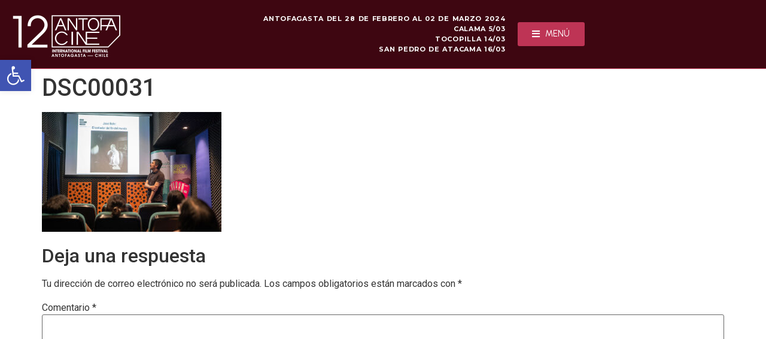

--- FILE ---
content_type: text/html; charset=UTF-8
request_url: https://www.antofacine.cl/dsc00031/
body_size: 25448
content:
<!doctype html>
<html dir="ltr" lang="es" prefix="og: https://ogp.me/ns#">
<head>
	<meta charset="UTF-8">
	<meta name="viewport" content="width=device-width, initial-scale=1">
	<link rel="profile" href="https://gmpg.org/xfn/11">
	<title>DSC00031 | Antofacine</title>

		<!-- All in One SEO 4.5.5 - aioseo.com -->
		<meta name="robots" content="max-image-preview:large" />
		<link rel="canonical" href="https://www.antofacine.cl/dsc00031/" />
		<meta name="generator" content="All in One SEO (AIOSEO) 4.5.5" />
		<meta property="og:locale" content="es_ES" />
		<meta property="og:site_name" content="Antofacine | Festival Internacional de Cine - International Film Festival" />
		<meta property="og:type" content="article" />
		<meta property="og:title" content="DSC00031 | Antofacine" />
		<meta property="og:url" content="https://www.antofacine.cl/dsc00031/" />
		<meta property="og:image" content="https://www.antofacine.cl/wp-content/uploads/2020/06/antofacine-2022.png" />
		<meta property="og:image:secure_url" content="https://www.antofacine.cl/wp-content/uploads/2020/06/antofacine-2022.png" />
		<meta property="article:published_time" content="2022-11-12T02:41:28+00:00" />
		<meta property="article:modified_time" content="2022-11-12T02:41:28+00:00" />
		<meta name="twitter:card" content="summary" />
		<meta name="twitter:title" content="DSC00031 | Antofacine" />
		<meta name="twitter:image" content="https://www.antofacine.cl/wp-content/uploads/2020/06/antofacine-2022.png" />
		<script type="application/ld+json" class="aioseo-schema">
			{"@context":"https:\/\/schema.org","@graph":[{"@type":"BreadcrumbList","@id":"https:\/\/www.antofacine.cl\/dsc00031\/#breadcrumblist","itemListElement":[{"@type":"ListItem","@id":"https:\/\/www.antofacine.cl\/#listItem","position":1,"name":"Hogar","item":"https:\/\/www.antofacine.cl\/","nextItem":"https:\/\/www.antofacine.cl\/dsc00031\/#listItem"},{"@type":"ListItem","@id":"https:\/\/www.antofacine.cl\/dsc00031\/#listItem","position":2,"name":"DSC00031","previousItem":"https:\/\/www.antofacine.cl\/#listItem"}]},{"@type":"ItemPage","@id":"https:\/\/www.antofacine.cl\/dsc00031\/#itempage","url":"https:\/\/www.antofacine.cl\/dsc00031\/","name":"DSC00031 | Antofacine","inLanguage":"es-ES","isPartOf":{"@id":"https:\/\/www.antofacine.cl\/#website"},"breadcrumb":{"@id":"https:\/\/www.antofacine.cl\/dsc00031\/#breadcrumblist"},"author":{"@id":"https:\/\/www.antofacine.cl\/author\/antofacine\/#author"},"creator":{"@id":"https:\/\/www.antofacine.cl\/author\/antofacine\/#author"},"datePublished":"2022-11-12T02:41:28+00:00","dateModified":"2022-11-12T02:41:28+00:00"},{"@type":"Organization","@id":"https:\/\/www.antofacine.cl\/#organization","name":"Antofacine","url":"https:\/\/www.antofacine.cl\/","logo":{"@type":"ImageObject","url":"https:\/\/www.antofacine.cl\/wp-content\/uploads\/2020\/06\/antofacine-2022.png","@id":"https:\/\/www.antofacine.cl\/dsc00031\/#organizationLogo","width":1073,"height":497},"image":{"@id":"https:\/\/www.antofacine.cl\/#organizationLogo"}},{"@type":"Person","@id":"https:\/\/www.antofacine.cl\/author\/antofacine\/#author","url":"https:\/\/www.antofacine.cl\/author\/antofacine\/","name":"antofacine","image":{"@type":"ImageObject","@id":"https:\/\/www.antofacine.cl\/dsc00031\/#authorImage","url":"https:\/\/secure.gravatar.com\/avatar\/60dc0fcb51cfe6993ef2c5c0e56052a5?s=96&d=mm&r=g","width":96,"height":96,"caption":"antofacine"}},{"@type":"WebSite","@id":"https:\/\/www.antofacine.cl\/#website","url":"https:\/\/www.antofacine.cl\/","name":"Antofacine","description":"Festival Internacional de Cine - International Film Festival","inLanguage":"es-ES","publisher":{"@id":"https:\/\/www.antofacine.cl\/#organization"}}]}
		</script>
		<!-- All in One SEO -->

<link rel="alternate" type="application/rss+xml" title="Antofacine &raquo; Feed" href="https://www.antofacine.cl/feed/" />
<link rel="alternate" type="application/rss+xml" title="Antofacine &raquo; Feed de los comentarios" href="https://www.antofacine.cl/comments/feed/" />
<link rel="alternate" type="application/rss+xml" title="Antofacine &raquo; Comentario DSC00031 del feed" href="https://www.antofacine.cl/feed/?attachment_id=11342" />
<script>
window._wpemojiSettings = {"baseUrl":"https:\/\/s.w.org\/images\/core\/emoji\/14.0.0\/72x72\/","ext":".png","svgUrl":"https:\/\/s.w.org\/images\/core\/emoji\/14.0.0\/svg\/","svgExt":".svg","source":{"concatemoji":"https:\/\/www.antofacine.cl\/wp-includes\/js\/wp-emoji-release.min.js?ver=6.4.7"}};
/*! This file is auto-generated */
!function(i,n){var o,s,e;function c(e){try{var t={supportTests:e,timestamp:(new Date).valueOf()};sessionStorage.setItem(o,JSON.stringify(t))}catch(e){}}function p(e,t,n){e.clearRect(0,0,e.canvas.width,e.canvas.height),e.fillText(t,0,0);var t=new Uint32Array(e.getImageData(0,0,e.canvas.width,e.canvas.height).data),r=(e.clearRect(0,0,e.canvas.width,e.canvas.height),e.fillText(n,0,0),new Uint32Array(e.getImageData(0,0,e.canvas.width,e.canvas.height).data));return t.every(function(e,t){return e===r[t]})}function u(e,t,n){switch(t){case"flag":return n(e,"\ud83c\udff3\ufe0f\u200d\u26a7\ufe0f","\ud83c\udff3\ufe0f\u200b\u26a7\ufe0f")?!1:!n(e,"\ud83c\uddfa\ud83c\uddf3","\ud83c\uddfa\u200b\ud83c\uddf3")&&!n(e,"\ud83c\udff4\udb40\udc67\udb40\udc62\udb40\udc65\udb40\udc6e\udb40\udc67\udb40\udc7f","\ud83c\udff4\u200b\udb40\udc67\u200b\udb40\udc62\u200b\udb40\udc65\u200b\udb40\udc6e\u200b\udb40\udc67\u200b\udb40\udc7f");case"emoji":return!n(e,"\ud83e\udef1\ud83c\udffb\u200d\ud83e\udef2\ud83c\udfff","\ud83e\udef1\ud83c\udffb\u200b\ud83e\udef2\ud83c\udfff")}return!1}function f(e,t,n){var r="undefined"!=typeof WorkerGlobalScope&&self instanceof WorkerGlobalScope?new OffscreenCanvas(300,150):i.createElement("canvas"),a=r.getContext("2d",{willReadFrequently:!0}),o=(a.textBaseline="top",a.font="600 32px Arial",{});return e.forEach(function(e){o[e]=t(a,e,n)}),o}function t(e){var t=i.createElement("script");t.src=e,t.defer=!0,i.head.appendChild(t)}"undefined"!=typeof Promise&&(o="wpEmojiSettingsSupports",s=["flag","emoji"],n.supports={everything:!0,everythingExceptFlag:!0},e=new Promise(function(e){i.addEventListener("DOMContentLoaded",e,{once:!0})}),new Promise(function(t){var n=function(){try{var e=JSON.parse(sessionStorage.getItem(o));if("object"==typeof e&&"number"==typeof e.timestamp&&(new Date).valueOf()<e.timestamp+604800&&"object"==typeof e.supportTests)return e.supportTests}catch(e){}return null}();if(!n){if("undefined"!=typeof Worker&&"undefined"!=typeof OffscreenCanvas&&"undefined"!=typeof URL&&URL.createObjectURL&&"undefined"!=typeof Blob)try{var e="postMessage("+f.toString()+"("+[JSON.stringify(s),u.toString(),p.toString()].join(",")+"));",r=new Blob([e],{type:"text/javascript"}),a=new Worker(URL.createObjectURL(r),{name:"wpTestEmojiSupports"});return void(a.onmessage=function(e){c(n=e.data),a.terminate(),t(n)})}catch(e){}c(n=f(s,u,p))}t(n)}).then(function(e){for(var t in e)n.supports[t]=e[t],n.supports.everything=n.supports.everything&&n.supports[t],"flag"!==t&&(n.supports.everythingExceptFlag=n.supports.everythingExceptFlag&&n.supports[t]);n.supports.everythingExceptFlag=n.supports.everythingExceptFlag&&!n.supports.flag,n.DOMReady=!1,n.readyCallback=function(){n.DOMReady=!0}}).then(function(){return e}).then(function(){var e;n.supports.everything||(n.readyCallback(),(e=n.source||{}).concatemoji?t(e.concatemoji):e.wpemoji&&e.twemoji&&(t(e.twemoji),t(e.wpemoji)))}))}((window,document),window._wpemojiSettings);
</script>
<link rel='stylesheet' id='jkit-elements-main-css' href='https://www.antofacine.cl/wp-content/plugins/jeg-elementor-kit/assets/css/elements/main.css?ver=2.6.2' media='all' />
<style id='wp-emoji-styles-inline-css'>

	img.wp-smiley, img.emoji {
		display: inline !important;
		border: none !important;
		box-shadow: none !important;
		height: 1em !important;
		width: 1em !important;
		margin: 0 0.07em !important;
		vertical-align: -0.1em !important;
		background: none !important;
		padding: 0 !important;
	}
</style>
<link rel='stylesheet' id='wp-block-library-css' href='https://www.antofacine.cl/wp-includes/css/dist/block-library/style.min.css?ver=6.4.7' media='all' />
<style id='classic-theme-styles-inline-css'>
/*! This file is auto-generated */
.wp-block-button__link{color:#fff;background-color:#32373c;border-radius:9999px;box-shadow:none;text-decoration:none;padding:calc(.667em + 2px) calc(1.333em + 2px);font-size:1.125em}.wp-block-file__button{background:#32373c;color:#fff;text-decoration:none}
</style>
<style id='global-styles-inline-css'>
body{--wp--preset--color--black: #000000;--wp--preset--color--cyan-bluish-gray: #abb8c3;--wp--preset--color--white: #ffffff;--wp--preset--color--pale-pink: #f78da7;--wp--preset--color--vivid-red: #cf2e2e;--wp--preset--color--luminous-vivid-orange: #ff6900;--wp--preset--color--luminous-vivid-amber: #fcb900;--wp--preset--color--light-green-cyan: #7bdcb5;--wp--preset--color--vivid-green-cyan: #00d084;--wp--preset--color--pale-cyan-blue: #8ed1fc;--wp--preset--color--vivid-cyan-blue: #0693e3;--wp--preset--color--vivid-purple: #9b51e0;--wp--preset--gradient--vivid-cyan-blue-to-vivid-purple: linear-gradient(135deg,rgba(6,147,227,1) 0%,rgb(155,81,224) 100%);--wp--preset--gradient--light-green-cyan-to-vivid-green-cyan: linear-gradient(135deg,rgb(122,220,180) 0%,rgb(0,208,130) 100%);--wp--preset--gradient--luminous-vivid-amber-to-luminous-vivid-orange: linear-gradient(135deg,rgba(252,185,0,1) 0%,rgba(255,105,0,1) 100%);--wp--preset--gradient--luminous-vivid-orange-to-vivid-red: linear-gradient(135deg,rgba(255,105,0,1) 0%,rgb(207,46,46) 100%);--wp--preset--gradient--very-light-gray-to-cyan-bluish-gray: linear-gradient(135deg,rgb(238,238,238) 0%,rgb(169,184,195) 100%);--wp--preset--gradient--cool-to-warm-spectrum: linear-gradient(135deg,rgb(74,234,220) 0%,rgb(151,120,209) 20%,rgb(207,42,186) 40%,rgb(238,44,130) 60%,rgb(251,105,98) 80%,rgb(254,248,76) 100%);--wp--preset--gradient--blush-light-purple: linear-gradient(135deg,rgb(255,206,236) 0%,rgb(152,150,240) 100%);--wp--preset--gradient--blush-bordeaux: linear-gradient(135deg,rgb(254,205,165) 0%,rgb(254,45,45) 50%,rgb(107,0,62) 100%);--wp--preset--gradient--luminous-dusk: linear-gradient(135deg,rgb(255,203,112) 0%,rgb(199,81,192) 50%,rgb(65,88,208) 100%);--wp--preset--gradient--pale-ocean: linear-gradient(135deg,rgb(255,245,203) 0%,rgb(182,227,212) 50%,rgb(51,167,181) 100%);--wp--preset--gradient--electric-grass: linear-gradient(135deg,rgb(202,248,128) 0%,rgb(113,206,126) 100%);--wp--preset--gradient--midnight: linear-gradient(135deg,rgb(2,3,129) 0%,rgb(40,116,252) 100%);--wp--preset--font-size--small: 13px;--wp--preset--font-size--medium: 20px;--wp--preset--font-size--large: 36px;--wp--preset--font-size--x-large: 42px;--wp--preset--spacing--20: 0.44rem;--wp--preset--spacing--30: 0.67rem;--wp--preset--spacing--40: 1rem;--wp--preset--spacing--50: 1.5rem;--wp--preset--spacing--60: 2.25rem;--wp--preset--spacing--70: 3.38rem;--wp--preset--spacing--80: 5.06rem;--wp--preset--shadow--natural: 6px 6px 9px rgba(0, 0, 0, 0.2);--wp--preset--shadow--deep: 12px 12px 50px rgba(0, 0, 0, 0.4);--wp--preset--shadow--sharp: 6px 6px 0px rgba(0, 0, 0, 0.2);--wp--preset--shadow--outlined: 6px 6px 0px -3px rgba(255, 255, 255, 1), 6px 6px rgba(0, 0, 0, 1);--wp--preset--shadow--crisp: 6px 6px 0px rgba(0, 0, 0, 1);}:where(.is-layout-flex){gap: 0.5em;}:where(.is-layout-grid){gap: 0.5em;}body .is-layout-flow > .alignleft{float: left;margin-inline-start: 0;margin-inline-end: 2em;}body .is-layout-flow > .alignright{float: right;margin-inline-start: 2em;margin-inline-end: 0;}body .is-layout-flow > .aligncenter{margin-left: auto !important;margin-right: auto !important;}body .is-layout-constrained > .alignleft{float: left;margin-inline-start: 0;margin-inline-end: 2em;}body .is-layout-constrained > .alignright{float: right;margin-inline-start: 2em;margin-inline-end: 0;}body .is-layout-constrained > .aligncenter{margin-left: auto !important;margin-right: auto !important;}body .is-layout-constrained > :where(:not(.alignleft):not(.alignright):not(.alignfull)){max-width: var(--wp--style--global--content-size);margin-left: auto !important;margin-right: auto !important;}body .is-layout-constrained > .alignwide{max-width: var(--wp--style--global--wide-size);}body .is-layout-flex{display: flex;}body .is-layout-flex{flex-wrap: wrap;align-items: center;}body .is-layout-flex > *{margin: 0;}body .is-layout-grid{display: grid;}body .is-layout-grid > *{margin: 0;}:where(.wp-block-columns.is-layout-flex){gap: 2em;}:where(.wp-block-columns.is-layout-grid){gap: 2em;}:where(.wp-block-post-template.is-layout-flex){gap: 1.25em;}:where(.wp-block-post-template.is-layout-grid){gap: 1.25em;}.has-black-color{color: var(--wp--preset--color--black) !important;}.has-cyan-bluish-gray-color{color: var(--wp--preset--color--cyan-bluish-gray) !important;}.has-white-color{color: var(--wp--preset--color--white) !important;}.has-pale-pink-color{color: var(--wp--preset--color--pale-pink) !important;}.has-vivid-red-color{color: var(--wp--preset--color--vivid-red) !important;}.has-luminous-vivid-orange-color{color: var(--wp--preset--color--luminous-vivid-orange) !important;}.has-luminous-vivid-amber-color{color: var(--wp--preset--color--luminous-vivid-amber) !important;}.has-light-green-cyan-color{color: var(--wp--preset--color--light-green-cyan) !important;}.has-vivid-green-cyan-color{color: var(--wp--preset--color--vivid-green-cyan) !important;}.has-pale-cyan-blue-color{color: var(--wp--preset--color--pale-cyan-blue) !important;}.has-vivid-cyan-blue-color{color: var(--wp--preset--color--vivid-cyan-blue) !important;}.has-vivid-purple-color{color: var(--wp--preset--color--vivid-purple) !important;}.has-black-background-color{background-color: var(--wp--preset--color--black) !important;}.has-cyan-bluish-gray-background-color{background-color: var(--wp--preset--color--cyan-bluish-gray) !important;}.has-white-background-color{background-color: var(--wp--preset--color--white) !important;}.has-pale-pink-background-color{background-color: var(--wp--preset--color--pale-pink) !important;}.has-vivid-red-background-color{background-color: var(--wp--preset--color--vivid-red) !important;}.has-luminous-vivid-orange-background-color{background-color: var(--wp--preset--color--luminous-vivid-orange) !important;}.has-luminous-vivid-amber-background-color{background-color: var(--wp--preset--color--luminous-vivid-amber) !important;}.has-light-green-cyan-background-color{background-color: var(--wp--preset--color--light-green-cyan) !important;}.has-vivid-green-cyan-background-color{background-color: var(--wp--preset--color--vivid-green-cyan) !important;}.has-pale-cyan-blue-background-color{background-color: var(--wp--preset--color--pale-cyan-blue) !important;}.has-vivid-cyan-blue-background-color{background-color: var(--wp--preset--color--vivid-cyan-blue) !important;}.has-vivid-purple-background-color{background-color: var(--wp--preset--color--vivid-purple) !important;}.has-black-border-color{border-color: var(--wp--preset--color--black) !important;}.has-cyan-bluish-gray-border-color{border-color: var(--wp--preset--color--cyan-bluish-gray) !important;}.has-white-border-color{border-color: var(--wp--preset--color--white) !important;}.has-pale-pink-border-color{border-color: var(--wp--preset--color--pale-pink) !important;}.has-vivid-red-border-color{border-color: var(--wp--preset--color--vivid-red) !important;}.has-luminous-vivid-orange-border-color{border-color: var(--wp--preset--color--luminous-vivid-orange) !important;}.has-luminous-vivid-amber-border-color{border-color: var(--wp--preset--color--luminous-vivid-amber) !important;}.has-light-green-cyan-border-color{border-color: var(--wp--preset--color--light-green-cyan) !important;}.has-vivid-green-cyan-border-color{border-color: var(--wp--preset--color--vivid-green-cyan) !important;}.has-pale-cyan-blue-border-color{border-color: var(--wp--preset--color--pale-cyan-blue) !important;}.has-vivid-cyan-blue-border-color{border-color: var(--wp--preset--color--vivid-cyan-blue) !important;}.has-vivid-purple-border-color{border-color: var(--wp--preset--color--vivid-purple) !important;}.has-vivid-cyan-blue-to-vivid-purple-gradient-background{background: var(--wp--preset--gradient--vivid-cyan-blue-to-vivid-purple) !important;}.has-light-green-cyan-to-vivid-green-cyan-gradient-background{background: var(--wp--preset--gradient--light-green-cyan-to-vivid-green-cyan) !important;}.has-luminous-vivid-amber-to-luminous-vivid-orange-gradient-background{background: var(--wp--preset--gradient--luminous-vivid-amber-to-luminous-vivid-orange) !important;}.has-luminous-vivid-orange-to-vivid-red-gradient-background{background: var(--wp--preset--gradient--luminous-vivid-orange-to-vivid-red) !important;}.has-very-light-gray-to-cyan-bluish-gray-gradient-background{background: var(--wp--preset--gradient--very-light-gray-to-cyan-bluish-gray) !important;}.has-cool-to-warm-spectrum-gradient-background{background: var(--wp--preset--gradient--cool-to-warm-spectrum) !important;}.has-blush-light-purple-gradient-background{background: var(--wp--preset--gradient--blush-light-purple) !important;}.has-blush-bordeaux-gradient-background{background: var(--wp--preset--gradient--blush-bordeaux) !important;}.has-luminous-dusk-gradient-background{background: var(--wp--preset--gradient--luminous-dusk) !important;}.has-pale-ocean-gradient-background{background: var(--wp--preset--gradient--pale-ocean) !important;}.has-electric-grass-gradient-background{background: var(--wp--preset--gradient--electric-grass) !important;}.has-midnight-gradient-background{background: var(--wp--preset--gradient--midnight) !important;}.has-small-font-size{font-size: var(--wp--preset--font-size--small) !important;}.has-medium-font-size{font-size: var(--wp--preset--font-size--medium) !important;}.has-large-font-size{font-size: var(--wp--preset--font-size--large) !important;}.has-x-large-font-size{font-size: var(--wp--preset--font-size--x-large) !important;}
.wp-block-navigation a:where(:not(.wp-element-button)){color: inherit;}
:where(.wp-block-post-template.is-layout-flex){gap: 1.25em;}:where(.wp-block-post-template.is-layout-grid){gap: 1.25em;}
:where(.wp-block-columns.is-layout-flex){gap: 2em;}:where(.wp-block-columns.is-layout-grid){gap: 2em;}
.wp-block-pullquote{font-size: 1.5em;line-height: 1.6;}
</style>
<link rel='stylesheet' id='contact-form-7-css' href='https://www.antofacine.cl/wp-content/plugins/contact-form-7/includes/css/styles.css?ver=5.8.6' media='all' />
<link rel='stylesheet' id='stm-gdpr-styles-css' href='https://www.antofacine.cl/wp-content/plugins/stm-gdpr-compliance/assets/css/styles.css?ver=6.4.7' media='all' />
<link rel='stylesheet' id='elementor-icons-css' href='https://www.antofacine.cl/wp-content/plugins/elementor/assets/lib/eicons/css/elementor-icons.min.css?ver=5.27.0' media='all' />
<link rel='stylesheet' id='elementor-frontend-css' href='https://www.antofacine.cl/wp-content/plugins/elementor/assets/css/frontend.min.css?ver=3.19.0' media='all' />
<style id='elementor-frontend-inline-css'>
.elementor-kit-12027{--e-global-color-primary:#BE3455;--e-global-color-secondary:#54595F;--e-global-color-text:#7A7A7A;--e-global-color-accent:#3E0611;--e-global-color-d918b39:#BE3455;--e-global-color-a1382f7:#8F1A37;--e-global-color-d26e948:#3E0611;--e-global-typography-primary-font-family:"Palanquin Dark";--e-global-typography-primary-font-size:22px;--e-global-typography-primary-font-weight:400;--e-global-typography-secondary-font-family:"Roboto Slab";--e-global-typography-secondary-font-weight:400;--e-global-typography-text-font-family:"Roboto";--e-global-typography-text-font-weight:400;--e-global-typography-accent-font-family:"Roboto";--e-global-typography-accent-font-weight:500;}.elementor-section.elementor-section-boxed > .elementor-container{max-width:1140px;}.e-con{--container-max-width:1140px;}.elementor-widget:not(:last-child){margin-block-end:20px;}.elementor-element{--widgets-spacing:20px 20px;}{}h1.entry-title{display:var(--page-title-display);}.elementor-kit-12027 e-page-transition{background-color:#FFBC7D;}@media(max-width:1024px){.elementor-section.elementor-section-boxed > .elementor-container{max-width:1024px;}.e-con{--container-max-width:1024px;}}@media(max-width:767px){.elementor-section.elementor-section-boxed > .elementor-container{max-width:767px;}.e-con{--container-max-width:767px;}}
.elementor-5548 .elementor-element.elementor-element-39637cf{--display:flex;--min-height:0px;--flex-direction:row;--container-widget-width:calc( ( 1 - var( --container-widget-flex-grow ) ) * 100% );--container-widget-height:100%;--container-widget-flex-grow:1;--container-widget-align-self:stretch;--justify-content:flex-start;--align-items:center;--gap:0px 0px;--flex-wrap:nowrap;--background-transition:0.3s;--overlay-opacity:0.5;border-style:solid;--border-style:solid;border-width:0px 0px 1px 0px;--border-block-start-width:0px;--border-inline-end-width:0px;--border-block-end-width:1px;--border-inline-start-width:0px;border-color:var( --e-global-color-primary );--border-color:var( --e-global-color-primary );--border-radius:0px 0px 1px 0px;--margin-block-start:0%;--margin-block-end:0%;--margin-inline-start:0%;--margin-inline-end:0%;--padding-block-start:0px;--padding-block-end:0px;--padding-inline-start:0px;--padding-inline-end:0px;}.elementor-5548 .elementor-element.elementor-element-39637cf:not(.elementor-motion-effects-element-type-background), .elementor-5548 .elementor-element.elementor-element-39637cf > .elementor-motion-effects-container > .elementor-motion-effects-layer{background-color:#3E0611;}.elementor-5548 .elementor-element.elementor-element-39637cf::before, .elementor-5548 .elementor-element.elementor-element-39637cf > .elementor-background-video-container::before, .elementor-5548 .elementor-element.elementor-element-39637cf > .e-con-inner > .elementor-background-video-container::before, .elementor-5548 .elementor-element.elementor-element-39637cf > .elementor-background-slideshow::before, .elementor-5548 .elementor-element.elementor-element-39637cf > .e-con-inner > .elementor-background-slideshow::before, .elementor-5548 .elementor-element.elementor-element-39637cf > .elementor-motion-effects-container > .elementor-motion-effects-layer::before{--background-overlay:'';background-image:url("https://www.antofacine.cl/wp-content/uploads/2020/09/fondo-menu-2.jpg");background-position:bottom left;background-size:cover;}.elementor-5548 .elementor-element.elementor-element-39637cf, .elementor-5548 .elementor-element.elementor-element-39637cf::before{--border-transition:0.3s;}.elementor-5548 .elementor-element.elementor-element-39637cf.e-con{--align-self:flex-start;--flex-grow:0;--flex-shrink:0;}.elementor-5548 .elementor-element.elementor-element-39637cf.elementor-element.e-flex.jkit-sticky-element--enabled.sticky-pinned.jkit-sticky-element-on--down{top:0px;}.elementor-5548 .elementor-element.elementor-element-39637cf.elementor-element.e-flex.jkit-sticky-element--enabled.sticky-pinned.jkit-sticky-element-on--both{top:0px;}#wpadminbar ~ .elementor-5548 .elementor-element.elementor-element-39637cf.elementor-element.e-flex.jkit-sticky-element--enabled.sticky-pinned.jkit-sticky-element-on--down, #wpadminbar ~ * .elementor-5548 .elementor-element.elementor-element-39637cf.elementor-element.e-flex.jkit-sticky-element--enabled.sticky-pinned.jkit-sticky-element-on--down{top:calc(0px + var(--wpadminbar-height, 0px));}#wpadminbar ~ .elementor-5548 .elementor-element.elementor-element-39637cf.elementor-element.e-flex.jkit-sticky-element--enabled.sticky-pinned.jkit-sticky-element-on--both, #wpadminbar ~ * .elementor-5548 .elementor-element.elementor-element-39637cf.elementor-element.e-flex.jkit-sticky-element--enabled.sticky-pinned.jkit-sticky-element-on--both{top:calc(0px + var(--wpadminbar-height, 0px));}.elementor-5548 .elementor-element.elementor-element-39637cf.elementor-element.e-flex.jkit-sticky-element--enabled.sticky-pinned{background-color:var( --e-global-color-primary );transition:margin 0.1s, padding 0.1s, background 0.1s, box-shadow 0.1s, transform 0.1s, opacity 0.1s;}.elementor-5548 .elementor-element.elementor-element-39637cf.elementor-element.e-flex.jkit-sticky-element--enabled{transition:margin 0.1s, padding 0.1s, background 0.1s, box-shadow 0.1s, transform 0.1s, opacity 0.1s;z-index:100;}.elementor-5548 .elementor-element.elementor-element-0276ce0{--display:flex;--min-height:0px;--flex-direction:row;--container-widget-width:calc( ( 1 - var( --container-widget-flex-grow ) ) * 100% );--container-widget-height:100%;--container-widget-flex-grow:1;--container-widget-align-self:stretch;--justify-content:space-evenly;--align-items:center;--gap:0px 0px;--background-transition:0.3s;}.elementor-5548 .elementor-element.elementor-element-473d5e9{--display:flex;--min-height:0px;--flex-direction:row;--container-widget-width:initial;--container-widget-height:100%;--container-widget-flex-grow:1;--container-widget-align-self:stretch;--justify-content:flex-start;--gap:0px 0px;--background-transition:0.3s;--padding-block-start:0px;--padding-block-end:0px;--padding-inline-start:0px;--padding-inline-end:20px;}.elementor-5548 .elementor-element.elementor-element-473d5e9.e-con{--align-self:center;--order:-99999 /* order start hack */;--flex-grow:0;--flex-shrink:0;}.elementor-5548 .elementor-element.elementor-element-8f2f109{--display:flex;--min-height:0px;--flex-direction:row;--container-widget-width:calc( ( 1 - var( --container-widget-flex-grow ) ) * 100% );--container-widget-height:100%;--container-widget-flex-grow:1;--container-widget-align-self:stretch;--justify-content:flex-end;--align-items:flex-start;--gap:0px 0px;--background-transition:0.3s;--margin-block-start:0px;--margin-block-end:0px;--margin-inline-start:0px;--margin-inline-end:0px;--padding-block-start:0px;--padding-block-end:0px;--padding-inline-start:0px;--padding-inline-end:0px;}.elementor-5548 .elementor-element.elementor-element-8f2f109.e-con{--align-self:center;--flex-grow:0;--flex-shrink:0;}.elementor-5548 .elementor-element.elementor-element-3e3793e .elementor-icon-list-items:not(.elementor-inline-items) .elementor-icon-list-item:not(:last-child){padding-bottom:calc(4px/2);}.elementor-5548 .elementor-element.elementor-element-3e3793e .elementor-icon-list-items:not(.elementor-inline-items) .elementor-icon-list-item:not(:first-child){margin-top:calc(4px/2);}.elementor-5548 .elementor-element.elementor-element-3e3793e .elementor-icon-list-items.elementor-inline-items .elementor-icon-list-item{margin-right:calc(4px/2);margin-left:calc(4px/2);}.elementor-5548 .elementor-element.elementor-element-3e3793e .elementor-icon-list-items.elementor-inline-items{margin-right:calc(-4px/2);margin-left:calc(-4px/2);}body.rtl .elementor-5548 .elementor-element.elementor-element-3e3793e .elementor-icon-list-items.elementor-inline-items .elementor-icon-list-item:after{left:calc(-4px/2);}body:not(.rtl) .elementor-5548 .elementor-element.elementor-element-3e3793e .elementor-icon-list-items.elementor-inline-items .elementor-icon-list-item:after{right:calc(-4px/2);}.elementor-5548 .elementor-element.elementor-element-3e3793e .elementor-icon-list-item:not(:last-child):after{content:"";width:0%;border-color:#ddd;}.elementor-5548 .elementor-element.elementor-element-3e3793e .elementor-icon-list-items:not(.elementor-inline-items) .elementor-icon-list-item:not(:last-child):after{border-top-style:solid;border-top-width:1px;}.elementor-5548 .elementor-element.elementor-element-3e3793e .elementor-icon-list-items.elementor-inline-items .elementor-icon-list-item:not(:last-child):after{border-left-style:solid;}.elementor-5548 .elementor-element.elementor-element-3e3793e .elementor-inline-items .elementor-icon-list-item:not(:last-child):after{border-left-width:1px;}.elementor-5548 .elementor-element.elementor-element-3e3793e .elementor-icon-list-icon i{color:var( --e-global-color-primary );transition:color 0.3s;}.elementor-5548 .elementor-element.elementor-element-3e3793e .elementor-icon-list-icon svg{fill:var( --e-global-color-primary );transition:fill 0.3s;}.elementor-5548 .elementor-element.elementor-element-3e3793e{--e-icon-list-icon-size:14px;--icon-vertical-offset:0px;}.elementor-5548 .elementor-element.elementor-element-3e3793e .elementor-icon-list-icon{padding-right:0px;}.elementor-5548 .elementor-element.elementor-element-3e3793e .elementor-icon-list-item > .elementor-icon-list-text, .elementor-5548 .elementor-element.elementor-element-3e3793e .elementor-icon-list-item > a{font-family:"Montserrat", Sans-serif;font-size:11px;font-weight:700;text-transform:uppercase;line-height:13px;letter-spacing:0.7px;word-spacing:1px;}.elementor-5548 .elementor-element.elementor-element-3e3793e .elementor-icon-list-text{color:#FFFFFF;transition:color 0.3s;}.elementor-5548 .elementor-element.elementor-element-3e3793e > .elementor-widget-container{margin:0px 20px 0px 0px;padding:0px 0px 0px 0px;}.elementor-5548 .elementor-element.elementor-element-3e3793e.elementor-element{--align-self:center;--order:-99999 /* order start hack */;}.elementor-5548 .elementor-element.elementor-element-40c4e31 .elementor-button .elementor-align-icon-right{margin-left:9px;}.elementor-5548 .elementor-element.elementor-element-40c4e31 .elementor-button .elementor-align-icon-left{margin-right:9px;}.elementor-5548 .elementor-element.elementor-element-40c4e31 .elementor-button{font-family:"Urbanist", Sans-serif;letter-spacing:0.2px;fill:#FFFFFF;color:#FFFFFF;background-color:var( --e-global-color-primary );}.elementor-5548 .elementor-element.elementor-element-40c4e31 > .elementor-widget-container{margin:20px 20px 20px 0px;}.elementor-5548 .elementor-element.elementor-element-40c4e31.elementor-element{--align-self:center;--flex-grow:0;--flex-shrink:0;}@media(min-width:768px){.elementor-5548 .elementor-element.elementor-element-39637cf{--width:100%;}.elementor-5548 .elementor-element.elementor-element-0276ce0{--width:100%;}.elementor-5548 .elementor-element.elementor-element-8f2f109{--width:66%;}}@media(max-width:1024px) and (min-width:768px){.elementor-5548 .elementor-element.elementor-element-0276ce0{--width:80%;}}@media(max-width:1024px){.elementor-5548 .elementor-element.elementor-element-39637cf{--padding-block-start:0px;--padding-block-end:0px;--padding-inline-start:20px;--padding-inline-end:20px;}}@media(max-width:767px){.elementor-5548 .elementor-element.elementor-element-39637cf{--width:100%;--min-height:268px;--flex-direction:column;--container-widget-width:calc( ( 1 - var( --container-widget-flex-grow ) ) * 100% );--container-widget-height:initial;--container-widget-flex-grow:0;--container-widget-align-self:initial;--align-items:flex-start;--gap:0px 0px;--padding-block-start:0px;--padding-block-end:0px;--padding-inline-start:0px;--padding-inline-end:0px;}.elementor-5548 .elementor-element.elementor-element-0276ce0{--width:100%;--min-height:0px;--flex-direction:column;--container-widget-width:100%;--container-widget-height:initial;--container-widget-flex-grow:0;--container-widget-align-self:initial;--justify-content:flex-start;--margin-block-start:0px;--margin-block-end:0px;--margin-inline-start:0px;--margin-inline-end:0px;--padding-block-start:0px;--padding-block-end:0px;--padding-inline-start:0px;--padding-inline-end:0px;}.elementor-5548 .elementor-element.elementor-element-473d5e9{--content-width:500px;--min-height:0px;--flex-direction:row;--container-widget-width:calc( ( 1 - var( --container-widget-flex-grow ) ) * 100% );--container-widget-height:100%;--container-widget-flex-grow:1;--container-widget-align-self:stretch;--justify-content:center;--align-items:flex-start;--margin-block-start:0px;--margin-block-end:0px;--margin-inline-start:0px;--margin-inline-end:0px;--padding-block-start:0px;--padding-block-end:0px;--padding-inline-start:0px;--padding-inline-end:0px;}.elementor-5548 .elementor-element.elementor-element-473d5e9.e-con{--order:-99999 /* order start hack */;}.elementor-5548 .elementor-element.elementor-element-8f2f109{--min-height:0px;--flex-direction:column;--container-widget-width:calc( ( 1 - var( --container-widget-flex-grow ) ) * 100% );--container-widget-height:initial;--container-widget-flex-grow:0;--container-widget-align-self:initial;--align-items:center;--margin-block-start:20px;--margin-block-end:0px;--margin-inline-start:0px;--margin-inline-end:2px;--padding-block-start:0px;--padding-block-end:0px;--padding-inline-start:0px;--padding-inline-end:0px;}.elementor-5548 .elementor-element.elementor-element-8f2f109.e-con{--order:99999 /* order end hack */;}.elementor-5548 .elementor-element.elementor-element-3e3793e{--e-icon-list-icon-size:6px;}.elementor-5548 .elementor-element.elementor-element-3e3793e.elementor-element{--order:-99999 /* order start hack */;}}
.elementor-5546 .elementor-element.elementor-element-d665b49{--display:flex;--flex-direction:column;--container-widget-width:calc( ( 1 - var( --container-widget-flex-grow ) ) * 100% );--container-widget-height:initial;--container-widget-flex-grow:0;--container-widget-align-self:initial;--align-items:stretch;--gap:10px 10px;--background-transition:0.3s;--overlay-opacity:1;--padding-block-start:10px;--padding-block-end:10px;--padding-inline-start:0px;--padding-inline-end:0px;}.elementor-5546 .elementor-element.elementor-element-d665b49::before, .elementor-5546 .elementor-element.elementor-element-d665b49 > .elementor-background-video-container::before, .elementor-5546 .elementor-element.elementor-element-d665b49 > .e-con-inner > .elementor-background-video-container::before, .elementor-5546 .elementor-element.elementor-element-d665b49 > .elementor-background-slideshow::before, .elementor-5546 .elementor-element.elementor-element-d665b49 > .e-con-inner > .elementor-background-slideshow::before, .elementor-5546 .elementor-element.elementor-element-d665b49 > .elementor-motion-effects-container > .elementor-motion-effects-layer::before{--background-overlay:'';}.elementor-5546 .elementor-element.elementor-element-d665b49, .elementor-5546 .elementor-element.elementor-element-d665b49::before{--border-transition:0.3s;}.elementor-5546 .elementor-element.elementor-element-1cc96a0{--display:flex;--flex-direction:column;--container-widget-width:100%;--container-widget-height:initial;--container-widget-flex-grow:0;--container-widget-align-self:initial;--background-transition:0.3s;}.elementor-5546 .elementor-element.elementor-element-684db00{text-align:center;}.elementor-5546 .elementor-element.elementor-element-684db00 img{width:305px;}.elementor-5546 .elementor-element.elementor-element-f8f47da{--display:flex;--flex-direction:column;--container-widget-width:100%;--container-widget-height:initial;--container-widget-flex-grow:0;--container-widget-align-self:initial;--background-transition:0.3s;}.elementor-5546 .elementor-element.elementor-element-9851176{--display:flex;--background-transition:0.3s;}.elementor-5546 .elementor-element.elementor-element-aa39cee{text-align:center;color:#FFFFFF;font-family:"Urbanist", Sans-serif;font-weight:500;}.elementor-5546 .elementor-element.elementor-element-aa39cee > .elementor-widget-container{margin:30px 30px 30px 30px;}.elementor-5546:not(.elementor-motion-effects-element-type-background), .elementor-5546 > .elementor-motion-effects-container > .elementor-motion-effects-layer{background-color:#000000;}
</style>
<link rel='stylesheet' id='swiper-css' href='https://www.antofacine.cl/wp-content/plugins/elementor/assets/lib/swiper/css/swiper.min.css?ver=5.3.6' media='all' />
<link rel='stylesheet' id='elementor-pro-css' href='https://www.antofacine.cl/wp-content/plugins/elementor-pro/assets/css/frontend.min.css?ver=3.19.0' media='all' />
<link rel='stylesheet' id='font-awesome-5-all-css' href='https://www.antofacine.cl/wp-content/plugins/elementor/assets/lib/font-awesome/css/all.min.css?ver=3.19.0' media='all' />
<link rel='stylesheet' id='font-awesome-4-shim-css' href='https://www.antofacine.cl/wp-content/plugins/elementor/assets/lib/font-awesome/css/v4-shims.min.css?ver=3.19.0' media='all' />
<link rel='stylesheet' id='text-editor-style-css' href='https://www.antofacine.cl/wp-content/plugins/metform/public/assets/css/text-editor.css?ver=3.8.3' media='all' />
<link rel='stylesheet' id='hello-elementor-css' href='https://www.antofacine.cl/wp-content/themes/hello-elementor/style.min.css?ver=3.0.1' media='all' />
<link rel='stylesheet' id='hello-elementor-theme-style-css' href='https://www.antofacine.cl/wp-content/themes/hello-elementor/theme.min.css?ver=3.0.1' media='all' />
<link rel='stylesheet' id='hello-elementor-header-footer-css' href='https://www.antofacine.cl/wp-content/themes/hello-elementor/header-footer.min.css?ver=3.0.1' media='all' />
<link rel='stylesheet' id='elementor-icons-ekiticons-css' href='https://www.antofacine.cl/wp-content/plugins/elementskit-lite/modules/elementskit-icon-pack/assets/css/ekiticons.css?ver=3.0.4' media='all' />
<link rel='stylesheet' id='pojo-a11y-css' href='https://www.antofacine.cl/wp-content/plugins/pojo-accessibility/assets/css/style.min.css?ver=1.0.0' media='all' />
<link rel='stylesheet' id='ekit-widget-styles-css' href='https://www.antofacine.cl/wp-content/plugins/elementskit-lite/widgets/init/assets/css/widget-styles.css?ver=3.0.4' media='all' />
<link rel='stylesheet' id='ekit-responsive-css' href='https://www.antofacine.cl/wp-content/plugins/elementskit-lite/widgets/init/assets/css/responsive.css?ver=3.0.4' media='all' />
<link rel='stylesheet' id='eael-general-css' href='https://www.antofacine.cl/wp-content/plugins/essential-addons-for-elementor-lite/assets/front-end/css/view/general.min.css?ver=5.9.7' media='all' />
<link rel='stylesheet' id='google-fonts-1-css' href='https://fonts.googleapis.com/css?family=Palanquin+Dark%3A100%2C100italic%2C200%2C200italic%2C300%2C300italic%2C400%2C400italic%2C500%2C500italic%2C600%2C600italic%2C700%2C700italic%2C800%2C800italic%2C900%2C900italic%7CRoboto+Slab%3A100%2C100italic%2C200%2C200italic%2C300%2C300italic%2C400%2C400italic%2C500%2C500italic%2C600%2C600italic%2C700%2C700italic%2C800%2C800italic%2C900%2C900italic%7CRoboto%3A100%2C100italic%2C200%2C200italic%2C300%2C300italic%2C400%2C400italic%2C500%2C500italic%2C600%2C600italic%2C700%2C700italic%2C800%2C800italic%2C900%2C900italic%7CMontserrat%3A100%2C100italic%2C200%2C200italic%2C300%2C300italic%2C400%2C400italic%2C500%2C500italic%2C600%2C600italic%2C700%2C700italic%2C800%2C800italic%2C900%2C900italic%7CUrbanist%3A100%2C100italic%2C200%2C200italic%2C300%2C300italic%2C400%2C400italic%2C500%2C500italic%2C600%2C600italic%2C700%2C700italic%2C800%2C800italic%2C900%2C900italic&#038;display=auto&#038;ver=6.4.7' media='all' />
<link rel='stylesheet' id='elementor-icons-shared-0-css' href='https://www.antofacine.cl/wp-content/plugins/elementor/assets/lib/font-awesome/css/fontawesome.min.css?ver=5.15.3' media='all' />
<link rel='stylesheet' id='elementor-icons-fa-solid-css' href='https://www.antofacine.cl/wp-content/plugins/elementor/assets/lib/font-awesome/css/solid.min.css?ver=5.15.3' media='all' />
<link rel="preconnect" href="https://fonts.gstatic.com/" crossorigin><script src="https://www.antofacine.cl/wp-includes/js/jquery/jquery.min.js?ver=3.7.1" id="jquery-core-js"></script>
<script src="https://www.antofacine.cl/wp-includes/js/jquery/jquery-migrate.min.js?ver=3.4.1" id="jquery-migrate-js"></script>
<script src="https://www.antofacine.cl/wp-content/plugins/elementor/assets/lib/font-awesome/js/v4-shims.min.js?ver=3.19.0" id="font-awesome-4-shim-js"></script>
<link rel="https://api.w.org/" href="https://www.antofacine.cl/wp-json/" /><link rel="alternate" type="application/json" href="https://www.antofacine.cl/wp-json/wp/v2/media/11342" /><link rel="EditURI" type="application/rsd+xml" title="RSD" href="https://www.antofacine.cl/xmlrpc.php?rsd" />
<meta name="generator" content="WordPress 6.4.7" />
<link rel='shortlink' href='https://www.antofacine.cl/?p=11342' />
<link rel="alternate" type="application/json+oembed" href="https://www.antofacine.cl/wp-json/oembed/1.0/embed?url=https%3A%2F%2Fwww.antofacine.cl%2Fdsc00031%2F" />
<link rel="alternate" type="text/xml+oembed" href="https://www.antofacine.cl/wp-json/oembed/1.0/embed?url=https%3A%2F%2Fwww.antofacine.cl%2Fdsc00031%2F&#038;format=xml" />
<meta name="generator" content="Elementor 3.19.0; features: e_optimized_assets_loading, additional_custom_breakpoints, block_editor_assets_optimize, e_image_loading_optimization; settings: css_print_method-internal, google_font-enabled, font_display-auto">
<style type="text/css">
#pojo-a11y-toolbar .pojo-a11y-toolbar-toggle a{ background-color: #4054b2;	color: #ffffff;}
#pojo-a11y-toolbar .pojo-a11y-toolbar-overlay, #pojo-a11y-toolbar .pojo-a11y-toolbar-overlay ul.pojo-a11y-toolbar-items.pojo-a11y-links{ border-color: #4054b2;}
body.pojo-a11y-focusable a:focus{ outline-style: solid !important;	outline-width: 1px !important;	outline-color: #FF0000 !important;}
#pojo-a11y-toolbar{ top: 100px !important;}
#pojo-a11y-toolbar .pojo-a11y-toolbar-overlay{ background-color: #ffffff;}
#pojo-a11y-toolbar .pojo-a11y-toolbar-overlay ul.pojo-a11y-toolbar-items li.pojo-a11y-toolbar-item a, #pojo-a11y-toolbar .pojo-a11y-toolbar-overlay p.pojo-a11y-toolbar-title{ color: #333333;}
#pojo-a11y-toolbar .pojo-a11y-toolbar-overlay ul.pojo-a11y-toolbar-items li.pojo-a11y-toolbar-item a.active{ background-color: #4054b2;	color: #ffffff;}
@media (max-width: 767px) { #pojo-a11y-toolbar { top: 50px !important; } }</style><link rel="icon" href="https://www.antofacine.cl/wp-content/uploads/2019/11/cropped-ico-32x32.jpg" sizes="32x32" />
<link rel="icon" href="https://www.antofacine.cl/wp-content/uploads/2019/11/cropped-ico-192x192.jpg" sizes="192x192" />
<link rel="apple-touch-icon" href="https://www.antofacine.cl/wp-content/uploads/2019/11/cropped-ico-180x180.jpg" />
<meta name="msapplication-TileImage" content="https://www.antofacine.cl/wp-content/uploads/2019/11/cropped-ico-270x270.jpg" />
		<style id="wp-custom-css">
			.elementor-kit-5541 label {
    color: #000000;
    font-family: "Raleway", Sans-serif;
}

/** Start Block Kit CSS: 144-3-3a7d335f39a8579c20cdf02f8d462582 **/

.envato-block__preview{overflow: visible;}

/* Envato Kit 141 Custom Styles - Applied to the element under Advanced */

.elementor-headline-animation-type-drop-in .elementor-headline-dynamic-wrapper{
	text-align: center;
}
.envato-kit-141-top-0 h1,
.envato-kit-141-top-0 h2,
.envato-kit-141-top-0 h3,
.envato-kit-141-top-0 h4,
.envato-kit-141-top-0 h5,
.envato-kit-141-top-0 h6,
.envato-kit-141-top-0 p {
	margin-top: 0;
}

.envato-kit-141-newsletter-inline .elementor-field-textual.elementor-size-md {
	padding-left: 1.5rem;
	padding-right: 1.5rem;
}

.envato-kit-141-bottom-0 p {
	margin-bottom: 0;
}

.envato-kit-141-bottom-8 .elementor-price-list .elementor-price-list-item .elementor-price-list-header {
	margin-bottom: .5rem;
}

.envato-kit-141.elementor-widget-testimonial-carousel.elementor-pagination-type-bullets .swiper-container {
	padding-bottom: 52px;
}

.envato-kit-141-display-inline {
	display: inline-block;
}

.envato-kit-141 .elementor-slick-slider ul.slick-dots {
	bottom: -40px;
}

/** End Block Kit CSS: 144-3-3a7d335f39a8579c20cdf02f8d462582 **/



/** Start Block Kit CSS: 136-3-fc37602abad173a9d9d95d89bbe6bb80 **/

.envato-block__preview{overflow: visible !important;}

/** End Block Kit CSS: 136-3-fc37602abad173a9d9d95d89bbe6bb80 **/



/** Start Block Kit CSS: 141-3-1d55f1e76be9fb1a8d9de88accbe962f **/

.envato-kit-138-bracket .elementor-widget-container > *:before{
	content:"[";
	color:#ffab00;
	display:inline-block;
	margin-right:4px;
	line-height:1em;
	position:relative;
	top:-1px;
}

.envato-kit-138-bracket .elementor-widget-container > *:after{
	content:"]";
	color:#ffab00;
	display:inline-block;
	margin-left:4px;
	line-height:1em;
	position:relative;
	top:-1px;
}

/** End Block Kit CSS: 141-3-1d55f1e76be9fb1a8d9de88accbe962f **/



/** Start Block Kit CSS: 69-3-4f8cfb8a1a68ec007f2be7a02bdeadd9 **/

.envato-kit-66-menu .e--pointer-framed .elementor-item:before{
	border-radius:1px;
}

.envato-kit-66-subscription-form .elementor-form-fields-wrapper{
	position:relative;
}

.envato-kit-66-subscription-form .elementor-form-fields-wrapper .elementor-field-type-submit{
	position:static;
}

.envato-kit-66-subscription-form .elementor-form-fields-wrapper .elementor-field-type-submit button{
	position: absolute;
    top: 50%;
    right: 6px;
    transform: translate(0, -50%);
		-moz-transform: translate(0, -50%);
		-webmit-transform: translate(0, -50%);
}

.envato-kit-66-testi-slider .elementor-testimonial__footer{
	margin-top: -60px !important;
	z-index: 99;
  position: relative;
}

.envato-kit-66-featured-slider .elementor-slides .slick-prev{
	width:50px;
	height:50px;
	background-color:#ffffff !important;
	transform:rotate(45deg);
	-moz-transform:rotate(45deg);
	-webkit-transform:rotate(45deg);
	left:-25px !important;
	-webkit-box-shadow: 0px 1px 2px 1px rgba(0,0,0,0.32);
	-moz-box-shadow: 0px 1px 2px 1px rgba(0,0,0,0.32);
	box-shadow: 0px 1px 2px 1px rgba(0,0,0,0.32);
}

.envato-kit-66-featured-slider .elementor-slides .slick-prev:before{
	display:block;
	margin-top:0px;
	margin-left:0px;
	transform:rotate(-45deg);
	-moz-transform:rotate(-45deg);
	-webkit-transform:rotate(-45deg);
}

.envato-kit-66-featured-slider .elementor-slides .slick-next{
	width:50px;
	height:50px;
	background-color:#ffffff !important;
	transform:rotate(45deg);
	-moz-transform:rotate(45deg);
	-webkit-transform:rotate(45deg);
	right:-25px !important;
	-webkit-box-shadow: 0px 1px 2px 1px rgba(0,0,0,0.32);
	-moz-box-shadow: 0px 1px 2px 1px rgba(0,0,0,0.32);
	box-shadow: 0px 1px 2px 1px rgba(0,0,0,0.32);
}

.envato-kit-66-featured-slider .elementor-slides .slick-next:before{
	display:block;
	margin-top:-5px;
	margin-right:-5px;
	transform:rotate(-45deg);
	-moz-transform:rotate(-45deg);
	-webkit-transform:rotate(-45deg);
}

.envato-kit-66-orangetext{
	color:#f4511e;
}

.envato-kit-66-countdown .elementor-countdown-label{
	display:inline-block !important;
	border:2px solid rgba(255,255,255,0.2);
	padding:9px 20px;
}

/** End Block Kit CSS: 69-3-4f8cfb8a1a68ec007f2be7a02bdeadd9 **/



/** Start Block Kit CSS: 143-3-7969bb877702491bc5ca272e536ada9d **/

.envato-block__preview{overflow: visible;}
/* Material Button Click Effect */
.envato-kit-140-material-hit .menu-item a,
.envato-kit-140-material-button .elementor-button{
  background-position: center;
  transition: background 0.8s;
}
.envato-kit-140-material-hit .menu-item a:hover,
.envato-kit-140-material-button .elementor-button:hover{
  background: radial-gradient(circle, transparent 1%, #fff 1%) center/15000%;
}
.envato-kit-140-material-hit .menu-item a:active,
.envato-kit-140-material-button .elementor-button:active{
  background-color: #FFF;
  background-size: 100%;
  transition: background 0s;
}

/* Field Shadow */
.envato-kit-140-big-shadow-form .elementor-field-textual{
	box-shadow: 0 20px 30px rgba(0,0,0, .05);
}

/* FAQ */
.envato-kit-140-faq .elementor-accordion .elementor-accordion-item{
	border-width: 0 0 1px !important;
}

/* Scrollable Columns */
.envato-kit-140-scrollable{
	 height: 100%;
   overflow: auto;
   overflow-x: hidden;
}

/* ImageBox: No Space */
.envato-kit-140-imagebox-nospace:hover{
	transform: scale(1.1);
	transition: all 0.3s;
}
.envato-kit-140-imagebox-nospace figure{
	line-height: 0;
}

.envato-kit-140-slide .elementor-slide-content{
	background: #FFF;
	margin-left: -60px;
	padding: 1em;
}
.envato-kit-140-carousel .slick-active:not(.slick-current)  img{
	padding: 20px !important;
	transition: all .9s;
}

/** End Block Kit CSS: 143-3-7969bb877702491bc5ca272e536ada9d **/



/** Start Block Kit CSS: 71-3-d415519effd9e11f35d2438c58ea7ebf **/

.envato-block__preview{overflow: visible;}

/** End Block Kit CSS: 71-3-d415519effd9e11f35d2438c58ea7ebf **/



/** Start Block Kit CSS: 72-3-34d2cc762876498c8f6be5405a48e6e2 **/

.envato-block__preview{overflow: visible;}

/*Kit 69 Custom Styling for buttons */
.envato-kit-69-slide-btn .elementor-button,
.envato-kit-69-cta-btn .elementor-button,
.envato-kit-69-flip-btn .elementor-button{
	border-left: 0px !important;
	border-bottom: 0px !important;
	border-right: 0px !important;
	padding: 15px 0 0 !important;
}
.envato-kit-69-slide-btn .elementor-slide-button:hover,
.envato-kit-69-cta-btn .elementor-button:hover,
.envato-kit-69-flip-btn .elementor-button:hover{
	margin-bottom: 20px;
}
.envato-kit-69-menu .elementor-nav-menu--main a:hover{
	margin-top: -7px;
	padding-top: 4px;
	border-bottom: 1px solid #FFF;
}
/* Fix menu dropdown width */
.envato-kit-69-menu .elementor-nav-menu--dropdown{
	width: 100% !important;
}

/** End Block Kit CSS: 72-3-34d2cc762876498c8f6be5405a48e6e2 **/



/** Start Block Kit CSS: 135-3-c665d4805631b9a8bf464e65129b2f58 **/

.envato-block__preview{overflow: visible;}

/** End Block Kit CSS: 135-3-c665d4805631b9a8bf464e65129b2f58 **/

		</style>
		</head>
<body class="attachment attachment-template-default single single-attachment postid-11342 attachmentid-11342 attachment-jpeg wp-custom-logo jkit-color-scheme elementor-default elementor-kit-12027">


<a class="skip-link screen-reader-text" href="#content">Ir al contenido</a>

		<div data-elementor-type="header" data-elementor-id="5548" class="elementor elementor-5548 elementor-location-header" data-elementor-post-type="elementor_library">
			<div class="elementor-element elementor-element-39637cf e-con-full jkit-sticky-element--enabled jkit-sticky-position--fixed e-flex jkit-sticky-element-on--down e-con e-parent" data-id="39637cf" data-element_type="container" data-settings="{&quot;background_background&quot;:&quot;classic&quot;,&quot;content_width&quot;:&quot;full&quot;,&quot;container_type&quot;:&quot;flex&quot;,&quot;jkit_sticky_device&quot;:&quot;desktop&quot;,&quot;jkit_sticky_top_position&quot;:{&quot;unit&quot;:&quot;px&quot;,&quot;size&quot;:0,&quot;sizes&quot;:[]}}" data-core-v316-plus="true">
		<div class="elementor-element elementor-element-0276ce0 e-con-full e-flex e-con e-child" data-id="0276ce0" data-element_type="container" data-settings="{&quot;content_width&quot;:&quot;full&quot;,&quot;container_type&quot;:&quot;flex&quot;}">
		<div class="elementor-element elementor-element-473d5e9 e-flex e-con-boxed e-con e-child" data-id="473d5e9" data-element_type="container" data-settings="{&quot;container_type&quot;:&quot;flex&quot;,&quot;content_width&quot;:&quot;boxed&quot;}">
					<div class="e-con-inner">
				<div class="elementor-element elementor-element-32db03a elementor-widget elementor-widget-image" data-id="32db03a" data-element_type="widget" data-widget_type="image.default">
				<div class="elementor-widget-container">
														<a href="https://www.antofacine.cl">
							<img src="https://www.antofacine.cl/wp-content/uploads/elementor/thumbs/logo-12-antofacine_blanco-qipc62rjm7yi8y9sxhrtm86fnhirg5ohwj8l80tyuk.png" title="logo 12 antofacine_blanco" alt="logo 12 antofacine_blanco" loading="lazy" />								</a>
													</div>
				</div>
					</div>
				</div>
				</div>
		<div class="elementor-element elementor-element-8f2f109 e-con-full e-flex e-con e-child" data-id="8f2f109" data-element_type="container" data-settings="{&quot;content_width&quot;:&quot;full&quot;,&quot;container_type&quot;:&quot;flex&quot;}">
				<div class="elementor-element elementor-element-3e3793e elementor-align-right elementor-mobile-align-center elementor-icon-list--layout-traditional elementor-list-item-link-full_width elementor-widget elementor-widget-icon-list" data-id="3e3793e" data-element_type="widget" data-widget_type="icon-list.default">
				<div class="elementor-widget-container">
					<ul class="elementor-icon-list-items">
							<li class="elementor-icon-list-item">
											<span class="elementor-icon-list-icon">
													</span>
										<span class="elementor-icon-list-text">ANTOFAGASTA DEL 28 DE FEBRERO AL 02 DE MARZO 2024</span>
									</li>
								<li class="elementor-icon-list-item">
											<span class="elementor-icon-list-icon">
													</span>
										<span class="elementor-icon-list-text">CALAMA 5/03</span>
									</li>
								<li class="elementor-icon-list-item">
											<span class="elementor-icon-list-icon">
													</span>
										<span class="elementor-icon-list-text">TOCOPILLA 14/03</span>
									</li>
								<li class="elementor-icon-list-item">
											<span class="elementor-icon-list-icon">
													</span>
										<span class="elementor-icon-list-text">SAN PEDRO DE ATACAMA 16/03</span>
									</li>
						</ul>
				</div>
				</div>
				<div class="elementor-element elementor-element-40c4e31 elementor-align-center elementor-widget elementor-widget-button" data-id="40c4e31" data-element_type="widget" data-widget_type="button.default">
				<div class="elementor-widget-container">
					<div class="elementor-button-wrapper">
			<a class="elementor-button elementor-button-link elementor-size-sm" href="#elementor-action%3Aaction%3Dpopup%3Aopen%26settings%3DeyJpZCI6IjEyMTM2IiwidG9nZ2xlIjpmYWxzZX0%3D">
						<span class="elementor-button-content-wrapper">
						<span class="elementor-button-icon elementor-align-icon-left">
				<i aria-hidden="true" class="fas fa-bars"></i>			</span>
						<span class="elementor-button-text">MENÚ</span>
		</span>
					</a>
		</div>
				</div>
				</div>
				</div>
				</div>
				</div>
		
<main id="content" class="site-main post-11342 attachment type-attachment status-inherit hentry">

			<header class="page-header">
			<h1 class="entry-title">DSC00031</h1>		</header>
	
	<div class="page-content">
		<p class="attachment"><a href='https://www.antofacine.cl/wp-content/uploads/2022/11/DSC00031.jpg'><img fetchpriority="high" decoding="async" width="300" height="200" src="https://www.antofacine.cl/wp-content/uploads/2022/11/DSC00031-300x200.jpg" class="attachment-medium size-medium" alt="" srcset="https://www.antofacine.cl/wp-content/uploads/2022/11/DSC00031-300x200.jpg 300w, https://www.antofacine.cl/wp-content/uploads/2022/11/DSC00031-1024x683.jpg 1024w, https://www.antofacine.cl/wp-content/uploads/2022/11/DSC00031-768x512.jpg 768w, https://www.antofacine.cl/wp-content/uploads/2022/11/DSC00031.jpg 1200w" sizes="(max-width: 300px) 100vw, 300px" /></a></p>
		<div class="post-tags">
					</div>
			</div>

	<section id="comments" class="comments-area">

	
	<div id="respond" class="comment-respond">
		<h2 id="reply-title" class="comment-reply-title">Deja una respuesta <small><a rel="nofollow" id="cancel-comment-reply-link" href="/dsc00031/#respond" style="display:none;">Cancelar la respuesta</a></small></h2><form action="https://www.antofacine.cl/wp-comments-post.php" method="post" id="commentform" class="comment-form" novalidate><p class="comment-notes"><span id="email-notes">Tu dirección de correo electrónico no será publicada.</span> <span class="required-field-message">Los campos obligatorios están marcados con <span class="required">*</span></span></p><p class="comment-form-comment"><label for="comment">Comentario <span class="required">*</span></label> <textarea id="comment" name="comment" cols="45" rows="8" maxlength="65525" required></textarea></p><p class="comment-form-author"><label for="author">Nombre <span class="required">*</span></label> <input id="author" name="author" type="text" value="" size="30" maxlength="245" autocomplete="name" required /></p>
<p class="comment-form-email"><label for="email">Correo electrónico <span class="required">*</span></label> <input id="email" name="email" type="email" value="" size="30" maxlength="100" aria-describedby="email-notes" autocomplete="email" required /></p>
<p class="comment-form-url"><label for="url">Web</label> <input id="url" name="url" type="url" value="" size="30" maxlength="200" autocomplete="url" /></p>
<p class="form-submit"><input name="submit" type="submit" id="submit" class="submit" value="Publicar el comentario" /> <input type='hidden' name='comment_post_ID' value='11342' id='comment_post_ID' />
<input type='hidden' name='comment_parent' id='comment_parent' value='0' />
</p><p style="display: none;"><input type="hidden" id="akismet_comment_nonce" name="akismet_comment_nonce" value="4b2627e0a8" /></p><p style="display: none !important;" class="akismet-fields-container" data-prefix="ak_"><label>&#916;<textarea name="ak_hp_textarea" cols="45" rows="8" maxlength="100"></textarea></label><input type="hidden" id="ak_js_1" name="ak_js" value="139"/><script>document.getElementById( "ak_js_1" ).setAttribute( "value", ( new Date() ).getTime() );</script></p></form>	</div><!-- #respond -->
	
</section><!-- .comments-area -->

</main>

			<div data-elementor-type="footer" data-elementor-id="5546" class="elementor elementor-5546 elementor-location-footer" data-elementor-post-type="elementor_library">
			<div class="elementor-element elementor-element-d665b49 e-con-full e-flex e-con e-parent" data-id="d665b49" data-element_type="container" data-settings="{&quot;background_background&quot;:&quot;classic&quot;,&quot;content_width&quot;:&quot;full&quot;,&quot;container_type&quot;:&quot;flex&quot;}" data-core-v316-plus="true">
		<div class="elementor-element elementor-element-1cc96a0 e-con-full e-flex e-con e-child" data-id="1cc96a0" data-element_type="container" data-settings="{&quot;content_width&quot;:&quot;full&quot;,&quot;container_type&quot;:&quot;flex&quot;}">
				<div class="elementor-element elementor-element-684db00 elementor-widget elementor-widget-image" data-id="684db00" data-element_type="widget" data-widget_type="image.default">
				<div class="elementor-widget-container">
														<a href="#">
							<img width="591" height="278" src="https://www.antofacine.cl/wp-content/uploads/2020/09/logo-antofacine-2023.png" class="attachment-full size-full wp-image-11514" alt="" decoding="async" srcset="https://www.antofacine.cl/wp-content/uploads/2020/09/logo-antofacine-2023.png 591w, https://www.antofacine.cl/wp-content/uploads/2020/09/logo-antofacine-2023-300x141.png 300w" sizes="(max-width: 591px) 100vw, 591px" />								</a>
													</div>
				</div>
				</div>
		<div class="elementor-element elementor-element-f8f47da e-con-full e-flex e-con e-child" data-id="f8f47da" data-element_type="container" data-settings="{&quot;content_width&quot;:&quot;full&quot;,&quot;container_type&quot;:&quot;flex&quot;}">
				<div class="elementor-element elementor-element-b489d81 elementor-widget elementor-widget-image" data-id="b489d81" data-element_type="widget" data-widget_type="image.default">
				<div class="elementor-widget-container">
													<img width="1787" height="1000" src="https://www.antofacine.cl/wp-content/uploads/2024/01/footer-2024-02.jpg" class="attachment-full size-full wp-image-11933" alt="" decoding="async" srcset="https://www.antofacine.cl/wp-content/uploads/2024/01/footer-2024-02.jpg 1787w, https://www.antofacine.cl/wp-content/uploads/2024/01/footer-2024-02-300x168.jpg 300w, https://www.antofacine.cl/wp-content/uploads/2024/01/footer-2024-02-1024x573.jpg 1024w, https://www.antofacine.cl/wp-content/uploads/2024/01/footer-2024-02-768x430.jpg 768w, https://www.antofacine.cl/wp-content/uploads/2024/01/footer-2024-02-1536x860.jpg 1536w" sizes="(max-width: 1787px) 100vw, 1787px" />													</div>
				</div>
				</div>
				</div>
		<div class="elementor-element elementor-element-9851176 e-flex e-con-boxed e-con e-parent" data-id="9851176" data-element_type="container" data-settings="{&quot;container_type&quot;:&quot;flex&quot;,&quot;content_width&quot;:&quot;boxed&quot;}" data-core-v316-plus="true">
					<div class="e-con-inner">
				<div class="elementor-element elementor-element-aa39cee elementor-widget elementor-widget-text-editor" data-id="aa39cee" data-element_type="widget" data-widget_type="text-editor.default">
				<div class="elementor-widget-container">
							Iniciativa financiada por el Gobierno Regional de Antofagasta, con recursos del Fondo Nacional de Desarrollo Regional, F.N.D.R., 8% Asignación Directa, por un monto de $50.006.310, aprobados por el Consejo Regional de #Antofagasta, año 2023.						</div>
				</div>
					</div>
				</div>
				</div>
		
<style id="elementor-post-12136">.elementor-12136 .elementor-element.elementor-element-a31f07b{--display:flex;--flex-direction:row;--container-widget-width:initial;--container-widget-height:100%;--container-widget-flex-grow:1;--container-widget-align-self:stretch;--gap:0px 0px;--background-transition:0.3s;--overlay-opacity:0.5;--margin-block-start:0px;--margin-block-end:0px;--margin-inline-start:0px;--margin-inline-end:0px;--padding-block-start:0px;--padding-block-end:0px;--padding-inline-start:0px;--padding-inline-end:0px;}.elementor-12136 .elementor-element.elementor-element-a31f07b::before, .elementor-12136 .elementor-element.elementor-element-a31f07b > .elementor-background-video-container::before, .elementor-12136 .elementor-element.elementor-element-a31f07b > .e-con-inner > .elementor-background-video-container::before, .elementor-12136 .elementor-element.elementor-element-a31f07b > .elementor-background-slideshow::before, .elementor-12136 .elementor-element.elementor-element-a31f07b > .e-con-inner > .elementor-background-slideshow::before, .elementor-12136 .elementor-element.elementor-element-a31f07b > .elementor-motion-effects-container > .elementor-motion-effects-layer::before{--background-overlay:'';}.elementor-12136 .elementor-element.elementor-element-ab57d39{--display:flex;--flex-direction:column;--container-widget-width:100%;--container-widget-height:initial;--container-widget-flex-grow:0;--container-widget-align-self:initial;--gap:0px 0px;--background-transition:0.3s;--margin-block-start:20px;--margin-block-end:20px;--margin-inline-start:20px;--margin-inline-end:20px;--padding-block-start:0px;--padding-block-end:0px;--padding-inline-start:0px;--padding-inline-end:0px;}.elementor-12136 .elementor-element.elementor-element-019ae19 .elementor-nav-menu--dropdown a, .elementor-12136 .elementor-element.elementor-element-019ae19 .elementor-menu-toggle{color:#FFFFFF;}.elementor-12136 .elementor-element.elementor-element-019ae19 .elementor-nav-menu--dropdown{background-color:var( --e-global-color-primary );}.elementor-12136 .elementor-element.elementor-element-019ae19 .elementor-nav-menu--dropdown a:hover,
					.elementor-12136 .elementor-element.elementor-element-019ae19 .elementor-nav-menu--dropdown a.elementor-item-active,
					.elementor-12136 .elementor-element.elementor-element-019ae19 .elementor-nav-menu--dropdown a.highlighted,
					.elementor-12136 .elementor-element.elementor-element-019ae19 .elementor-menu-toggle:hover{color:var( --e-global-color-accent );}.elementor-12136 .elementor-element.elementor-element-019ae19 .elementor-nav-menu--dropdown a:hover,
					.elementor-12136 .elementor-element.elementor-element-019ae19 .elementor-nav-menu--dropdown a.elementor-item-active,
					.elementor-12136 .elementor-element.elementor-element-019ae19 .elementor-nav-menu--dropdown a.highlighted{background-color:#00000000;}.elementor-12136 .elementor-element.elementor-element-019ae19 .elementor-nav-menu--dropdown .elementor-item, .elementor-12136 .elementor-element.elementor-element-019ae19 .elementor-nav-menu--dropdown  .elementor-sub-item{font-family:"Urbanist", Sans-serif;font-size:22px;font-weight:700;text-transform:uppercase;letter-spacing:0.3px;word-spacing:0px;}.elementor-12136 .elementor-element.elementor-element-019ae19 .elementor-nav-menu--dropdown a{padding-top:17px;padding-bottom:17px;}.elementor-12136 .elementor-element.elementor-element-975bdc5{--divider-border-style:dotted;--divider-color:#FFFFFF94;--divider-border-width:1px;}.elementor-12136 .elementor-element.elementor-element-975bdc5 .elementor-divider-separator{width:100%;}.elementor-12136 .elementor-element.elementor-element-975bdc5 .elementor-divider{padding-block-start:20px;padding-block-end:20px;}.elementor-12136 .elementor-element.elementor-element-40b3a81{--grid-template-columns:repeat(0, auto);--icon-size:14px;--grid-column-gap:3px;--grid-row-gap:0px;}.elementor-12136 .elementor-element.elementor-element-40b3a81 .elementor-widget-container{text-align:center;}.elementor-12136 .elementor-element.elementor-element-40b3a81 .elementor-social-icon{background-color:#00000000;--icon-padding:1em;}.elementor-12136 .elementor-element.elementor-element-40b3a81 .elementor-social-icon i{color:#FFFFFF;}.elementor-12136 .elementor-element.elementor-element-40b3a81 .elementor-social-icon svg{fill:#FFFFFF;}.elementor-12136 .elementor-element.elementor-element-40b3a81 .elementor-social-icon:hover{background-color:var( --e-global-color-accent );}.elementor-12136 .elementor-element.elementor-element-40b3a81 > .elementor-widget-container{margin:0px 0px 0px 0px;padding:0px 0px 0px 0px;}.elementor-12136 .elementor-element.elementor-element-05625f2 > .elementor-widget-container{margin:10px 35px 0px 35px;}.elementor-12136 .elementor-element.elementor-element-cef0be8 > .elementor-widget-container{padding:40px 40px 40px 40px;}#elementor-popup-modal-12136 .dialog-message{width:400px;height:100vh;align-items:flex-start;}#elementor-popup-modal-12136{justify-content:flex-end;align-items:center;pointer-events:all;background-color:rgba(0,0,0,.8);}#elementor-popup-modal-12136 .dialog-close-button{display:flex;}#elementor-popup-modal-12136 .dialog-widget-content{animation-duration:1.2s;background-color:var( --e-global-color-primary );box-shadow:2px 8px 23px 3px rgba(0,0,0,0.2);}@media(max-width:1024px){.elementor-12136 .elementor-element.elementor-element-40b3a81 .elementor-social-icon{--icon-padding:0.9em;}}@media(min-width:768px){.elementor-12136 .elementor-element.elementor-element-ab57d39{--width:100%;}}@media(max-width:767px){.elementor-12136 .elementor-element.elementor-element-40b3a81 .elementor-widget-container{text-align:center;}}</style>		<div data-elementor-type="popup" data-elementor-id="12136" class="elementor elementor-12136 elementor-location-popup" data-elementor-settings="{&quot;entrance_animation&quot;:&quot;slideInRight&quot;,&quot;exit_animation&quot;:&quot;slideInRight&quot;,&quot;entrance_animation_duration&quot;:{&quot;unit&quot;:&quot;px&quot;,&quot;size&quot;:1.2,&quot;sizes&quot;:[]},&quot;a11y_navigation&quot;:&quot;yes&quot;,&quot;timing&quot;:[]}" data-elementor-post-type="elementor_library">
			<div class="elementor-element elementor-element-a31f07b e-flex e-con-boxed e-con e-parent" data-id="a31f07b" data-element_type="container" data-settings="{&quot;container_type&quot;:&quot;flex&quot;,&quot;content_width&quot;:&quot;boxed&quot;}" data-core-v316-plus="true">
					<div class="e-con-inner">
		<div class="elementor-element elementor-element-ab57d39 e-con-full e-flex e-con e-child" data-id="ab57d39" data-element_type="container" data-settings="{&quot;content_width&quot;:&quot;full&quot;,&quot;container_type&quot;:&quot;flex&quot;}">
				<div class="elementor-element elementor-element-4ed3cd1 elementor-widget elementor-widget-image" data-id="4ed3cd1" data-element_type="widget" data-widget_type="image.default">
				<div class="elementor-widget-container">
													<img loading="lazy" width="800" height="377" src="https://www.antofacine.cl/wp-content/uploads/2020/09/logo-12-antofacine_blanco-1024x482.png" class="attachment-large size-large wp-image-11868" alt="" decoding="async" srcset="https://www.antofacine.cl/wp-content/uploads/2020/09/logo-12-antofacine_blanco-1024x482.png 1024w, https://www.antofacine.cl/wp-content/uploads/2020/09/logo-12-antofacine_blanco-300x141.png 300w, https://www.antofacine.cl/wp-content/uploads/2020/09/logo-12-antofacine_blanco-768x362.png 768w, https://www.antofacine.cl/wp-content/uploads/2020/09/logo-12-antofacine_blanco-1536x723.png 1536w, https://www.antofacine.cl/wp-content/uploads/2020/09/logo-12-antofacine_blanco-2048x964.png 2048w" sizes="(max-width: 800px) 100vw, 800px" />													</div>
				</div>
				<div class="elementor-element elementor-element-019ae19 elementor-nav-menu__text-align-aside elementor-widget elementor-widget-nav-menu" data-id="019ae19" data-element_type="widget" data-settings="{&quot;layout&quot;:&quot;dropdown&quot;,&quot;submenu_icon&quot;:{&quot;value&quot;:&quot;&lt;i class=\&quot;fas fa-chevron-down\&quot;&gt;&lt;\/i&gt;&quot;,&quot;library&quot;:&quot;fa-solid&quot;}}" data-widget_type="nav-menu.default">
				<div class="elementor-widget-container">
						<nav class="elementor-nav-menu--dropdown elementor-nav-menu__container" aria-hidden="true">
				<ul id="menu-2-019ae19" class="elementor-nav-menu"><li class="menu-item menu-item-type-post_type menu-item-object-page menu-item-home menu-item-11614"><a href="https://www.antofacine.cl/" class="elementor-item" tabindex="-1">Home</a></li>
<li class="menu-item menu-item-type-custom menu-item-object-custom menu-item-has-children menu-item-11616"><a href="#" class="elementor-item elementor-item-anchor" tabindex="-1">Competencia 2024</a>
<ul class="sub-menu elementor-nav-menu--dropdown">
	<li class="menu-item menu-item-type-post_type menu-item-object-page menu-item-12586"><a href="https://www.antofacine.cl/largometraje-internacional/" class="elementor-sub-item" tabindex="-1">Largometraje Internacional</a></li>
	<li class="menu-item menu-item-type-post_type menu-item-object-page menu-item-12592"><a href="https://www.antofacine.cl/largometraje-nacional/" class="elementor-sub-item" tabindex="-1">Largometraje Nacional</a></li>
	<li class="menu-item menu-item-type-post_type menu-item-object-page menu-item-12604"><a href="https://www.antofacine.cl/cortometraje-internacional/" class="elementor-sub-item" tabindex="-1">Cortometraje Internacional</a></li>
	<li class="menu-item menu-item-type-post_type menu-item-object-page menu-item-12603"><a href="https://www.antofacine.cl/nuevos-lenguajes/" class="elementor-sub-item" tabindex="-1">Nuevos Lenguajes</a></li>
</ul>
</li>
<li class="menu-item menu-item-type-post_type menu-item-object-page menu-item-12693"><a href="https://www.antofacine.cl/resistencias/" class="elementor-item" tabindex="-1">Resistencias</a></li>
<li class="menu-item menu-item-type-post_type menu-item-object-page menu-item-12786"><a href="https://www.antofacine.cl/d-formacion/" class="elementor-item" tabindex="-1">D-Formación</a></li>
<li class="menu-item menu-item-type-post_type menu-item-object-page menu-item-11615"><a href="https://www.antofacine.cl/contacto/" class="elementor-item" tabindex="-1">Contacto</a></li>
</ul>			</nav>
				</div>
				</div>
				<div class="elementor-element elementor-element-975bdc5 elementor-widget-divider--view-line elementor-widget elementor-widget-divider" data-id="975bdc5" data-element_type="widget" data-widget_type="divider.default">
				<div class="elementor-widget-container">
					<div class="elementor-divider">
			<span class="elementor-divider-separator">
						</span>
		</div>
				</div>
				</div>
				<div class="elementor-element elementor-element-40b3a81 elementor-shape-square e-grid-align-mobile-center elementor-grid-0 e-grid-align-center elementor-widget elementor-widget-social-icons" data-id="40b3a81" data-element_type="widget" data-widget_type="social-icons.default">
				<div class="elementor-widget-container">
					<div class="elementor-social-icons-wrapper elementor-grid">
							<span class="elementor-grid-item">
					<a class="elementor-icon elementor-social-icon elementor-social-icon-facebook-f elementor-repeater-item-5646027" href="https://www.facebook.com/antofacine" target="_blank">
						<span class="elementor-screen-only">Facebook-f</span>
						<i class="fab fa-facebook-f"></i>					</a>
				</span>
							<span class="elementor-grid-item">
					<a class="elementor-icon elementor-social-icon elementor-social-icon-twitter elementor-repeater-item-72bc942" href="https://twitter.com/antofacine" target="_blank">
						<span class="elementor-screen-only">Twitter</span>
						<i class="fab fa-twitter"></i>					</a>
				</span>
							<span class="elementor-grid-item">
					<a class="elementor-icon elementor-social-icon elementor-social-icon-instagram elementor-repeater-item-7c2bcc0" href="https://www.instagram.com/antofacine/" target="_blank">
						<span class="elementor-screen-only">Instagram</span>
						<i class="fab fa-instagram"></i>					</a>
				</span>
							<span class="elementor-grid-item">
					<a class="elementor-icon elementor-social-icon elementor-social-icon-youtube elementor-repeater-item-4b27cd1" href="https://www.youtube.com/channel/UCd-eREyiSbq2fsO836PsC0g" target="_blank">
						<span class="elementor-screen-only">Youtube</span>
						<i class="fab fa-youtube"></i>					</a>
				</span>
							<span class="elementor-grid-item">
					<a class="elementor-icon elementor-social-icon elementor-social-icon-envelope elementor-repeater-item-0106811" href="mailto:contacto@antofacine.cl" target="_blank">
						<span class="elementor-screen-only">Envelope</span>
						<i class="fas fa-envelope"></i>					</a>
				</span>
					</div>
				</div>
				</div>
				<div class="elementor-element elementor-element-05625f2 elementor-widget elementor-widget-image" data-id="05625f2" data-element_type="widget" data-widget_type="image.default">
				<div class="elementor-widget-container">
														<a href="https://www.antofacine.cl/wp-content/uploads/2024/01/CATALOGO-2024.pdf" target="_blank">
							<img loading="lazy" width="600" height="200" src="https://www.antofacine.cl/wp-content/uploads/2024/01/descargar_programa.jpg" class="attachment-large size-large wp-image-12690" alt="" decoding="async" srcset="https://www.antofacine.cl/wp-content/uploads/2024/01/descargar_programa.jpg 600w, https://www.antofacine.cl/wp-content/uploads/2024/01/descargar_programa-300x100.jpg 300w" sizes="(max-width: 600px) 100vw, 600px" />								</a>
													</div>
				</div>
				<div class="elementor-element elementor-element-cef0be8 elementor-widget elementor-widget-image" data-id="cef0be8" data-element_type="widget" data-widget_type="image.default">
				<div class="elementor-widget-container">
													<img loading="lazy" width="800" height="1000" src="https://www.antofacine.cl/wp-content/uploads/2024/01/12-antofacine-819x1024.jpg" class="attachment-large size-large wp-image-11922" alt="" decoding="async" srcset="https://www.antofacine.cl/wp-content/uploads/2024/01/12-antofacine-819x1024.jpg 819w, https://www.antofacine.cl/wp-content/uploads/2024/01/12-antofacine-240x300.jpg 240w, https://www.antofacine.cl/wp-content/uploads/2024/01/12-antofacine-768x960.jpg 768w, https://www.antofacine.cl/wp-content/uploads/2024/01/12-antofacine.jpg 1080w" sizes="(max-width: 800px) 100vw, 800px" />													</div>
				</div>
				</div>
					</div>
				</div>
				</div>
		<link rel='stylesheet' id='jeg-dynamic-style-css' href='https://www.antofacine.cl/wp-content/plugins/jeg-elementor-kit/lib/jeg-framework/assets/css/jeg-dynamic-styles.css?ver=1.3.0' media='all' />
<link rel='stylesheet' id='e-animations-css' href='https://www.antofacine.cl/wp-content/plugins/elementor/assets/lib/animations/animations.min.css?ver=3.19.0' media='all' />
<link rel='stylesheet' id='elementor-icons-fa-brands-css' href='https://www.antofacine.cl/wp-content/plugins/elementor/assets/lib/font-awesome/css/brands.min.css?ver=5.15.3' media='all' />
<script src="https://www.antofacine.cl/wp-content/plugins/contact-form-7/includes/swv/js/index.js?ver=5.8.6" id="swv-js"></script>
<script id="contact-form-7-js-extra">
var wpcf7 = {"api":{"root":"https:\/\/www.antofacine.cl\/wp-json\/","namespace":"contact-form-7\/v1"},"cached":"1"};
</script>
<script src="https://www.antofacine.cl/wp-content/plugins/contact-form-7/includes/js/index.js?ver=5.8.6" id="contact-form-7-js"></script>
<script id="stm-gdpr-scripts-js-extra">
var stm_gdpr_vars = {"AjaxUrl":"https:\/\/www.antofacine.cl\/wp-admin\/admin-ajax.php","error_prefix":"","success":""};
</script>
<script src="https://www.antofacine.cl/wp-content/plugins/stm-gdpr-compliance/assets/js/scripts.js?ver=6.4.7" id="stm-gdpr-scripts-js"></script>
<script src="https://www.antofacine.cl/wp-content/plugins/elementskit-lite/libs/framework/assets/js/frontend-script.js?ver=3.0.4" id="elementskit-framework-js-frontend-js"></script>
<script id="elementskit-framework-js-frontend-js-after">
		var elementskit = {
			resturl: 'https://www.antofacine.cl/wp-json/elementskit/v1/',
		}

		
</script>
<script src="https://www.antofacine.cl/wp-content/plugins/elementskit-lite/widgets/init/assets/js/widget-scripts.js?ver=3.0.4" id="ekit-widget-scripts-js"></script>
<script id="pojo-a11y-js-extra">
var PojoA11yOptions = {"focusable":"","remove_link_target":"","add_role_links":"","enable_save":"","save_expiration":""};
</script>
<script src="https://www.antofacine.cl/wp-content/plugins/pojo-accessibility/assets/js/app.min.js?ver=1.0.0" id="pojo-a11y-js"></script>
<script src="https://www.antofacine.cl/wp-content/plugins/elementor/assets/js/webpack.runtime.min.js?ver=3.19.0" id="elementor-webpack-runtime-js"></script>
<script src="https://www.antofacine.cl/wp-content/plugins/elementor/assets/js/frontend-modules.min.js?ver=3.19.0" id="elementor-frontend-modules-js"></script>
<script src="https://www.antofacine.cl/wp-content/plugins/elementor/assets/lib/waypoints/waypoints.min.js?ver=4.0.2" id="elementor-waypoints-js"></script>
<script src="https://www.antofacine.cl/wp-includes/js/jquery/ui/core.min.js?ver=1.13.2" id="jquery-ui-core-js"></script>
<script id="elementor-frontend-js-before">
var elementorFrontendConfig = {"environmentMode":{"edit":false,"wpPreview":false,"isScriptDebug":false},"i18n":{"shareOnFacebook":"Compartir en Facebook","shareOnTwitter":"Compartir en Twitter","pinIt":"Pinear","download":"Descargar","downloadImage":"Descargar imagen","fullscreen":"Pantalla completa","zoom":"Zoom","share":"Compartir","playVideo":"Reproducir v\u00eddeo","previous":"Anterior","next":"Siguiente","close":"Cerrar","a11yCarouselWrapperAriaLabel":"Carrusel | Scroll horizontal: Flecha izquierda y derecha","a11yCarouselPrevSlideMessage":"Diapositiva anterior","a11yCarouselNextSlideMessage":"Diapositiva siguiente","a11yCarouselFirstSlideMessage":"Esta es la primera diapositiva","a11yCarouselLastSlideMessage":"Esta es la \u00faltima diapositiva","a11yCarouselPaginationBulletMessage":"Ir a la diapositiva"},"is_rtl":false,"breakpoints":{"xs":0,"sm":480,"md":768,"lg":1025,"xl":1440,"xxl":1600},"responsive":{"breakpoints":{"mobile":{"label":"M\u00f3vil vertical","value":767,"default_value":767,"direction":"max","is_enabled":true},"mobile_extra":{"label":"M\u00f3vil horizontal","value":880,"default_value":880,"direction":"max","is_enabled":false},"tablet":{"label":"Tableta vertical","value":1024,"default_value":1024,"direction":"max","is_enabled":true},"tablet_extra":{"label":"Tableta horizontal","value":1200,"default_value":1200,"direction":"max","is_enabled":false},"laptop":{"label":"Port\u00e1til","value":1366,"default_value":1366,"direction":"max","is_enabled":false},"widescreen":{"label":"Pantalla grande","value":2400,"default_value":2400,"direction":"min","is_enabled":false}}},"version":"3.19.0","is_static":false,"experimentalFeatures":{"e_optimized_assets_loading":true,"additional_custom_breakpoints":true,"container":true,"container_grid":true,"theme_builder_v2":true,"block_editor_assets_optimize":true,"ai-layout":true,"landing-pages":true,"e_image_loading_optimization":true,"e_global_styleguide":true,"page-transitions":true,"notes":true,"form-submissions":true,"e_scroll_snap":true},"urls":{"assets":"https:\/\/www.antofacine.cl\/wp-content\/plugins\/elementor\/assets\/"},"swiperClass":"swiper-container","settings":{"page":[],"editorPreferences":[]},"kit":{"active_breakpoints":["viewport_mobile","viewport_tablet"],"global_image_lightbox":"yes","lightbox_enable_counter":"yes","lightbox_enable_fullscreen":"yes","lightbox_enable_zoom":"yes","lightbox_enable_share":"yes","lightbox_title_src":"title","lightbox_description_src":"description"},"post":{"id":11342,"title":"DSC00031%20%7C%20Antofacine","excerpt":"","featuredImage":false}};
</script>
<script src="https://www.antofacine.cl/wp-content/plugins/elementor/assets/js/frontend.min.js?ver=3.19.0" id="elementor-frontend-js"></script>
<script id="elementor-frontend-js-after">
var jkit_ajax_url = "https://www.antofacine.cl/?jkit-ajax-request=jkit_elements", jkit_nonce = "e7673a519a";
</script>
<script src="https://www.antofacine.cl/wp-content/plugins/jeg-elementor-kit/assets/js/elements/sticky-element.js?ver=2.6.2" id="jkit-sticky-element-js"></script>
<script id="eael-general-js-extra">
var localize = {"ajaxurl":"https:\/\/www.antofacine.cl\/wp-admin\/admin-ajax.php","nonce":"3dd3da69ac","i18n":{"added":"A\u00f1adido","compare":"Comparar","loading":"Cargando..."},"eael_translate_text":{"required_text":"es un campo obligatorio","invalid_text":"No v\u00e1lido","billing_text":"Facturaci\u00f3n","shipping_text":"Env\u00edo","fg_mfp_counter_text":"de"},"page_permalink":"https:\/\/www.antofacine.cl\/dsc00031\/","cart_redirectition":"no","cart_page_url":"","el_breakpoints":{"mobile":{"label":"M\u00f3vil vertical","value":767,"default_value":767,"direction":"max","is_enabled":true},"mobile_extra":{"label":"M\u00f3vil horizontal","value":880,"default_value":880,"direction":"max","is_enabled":false},"tablet":{"label":"Tableta vertical","value":1024,"default_value":1024,"direction":"max","is_enabled":true},"tablet_extra":{"label":"Tableta horizontal","value":1200,"default_value":1200,"direction":"max","is_enabled":false},"laptop":{"label":"Port\u00e1til","value":1366,"default_value":1366,"direction":"max","is_enabled":false},"widescreen":{"label":"Pantalla grande","value":2400,"default_value":2400,"direction":"min","is_enabled":false}}};
</script>
<script src="https://www.antofacine.cl/wp-content/plugins/essential-addons-for-elementor-lite/assets/front-end/js/view/general.min.js?ver=5.9.7" id="eael-general-js"></script>
<script src="https://www.antofacine.cl/wp-includes/js/comment-reply.min.js?ver=6.4.7" id="comment-reply-js" async data-wp-strategy="async"></script>
<script defer src="https://www.antofacine.cl/wp-content/plugins/akismet/_inc/akismet-frontend.js?ver=1706649562" id="akismet-frontend-js"></script>
<script src="https://www.antofacine.cl/wp-content/plugins/elementor-pro/assets/lib/smartmenus/jquery.smartmenus.min.js?ver=1.2.1" id="smartmenus-js"></script>
<script src="https://www.antofacine.cl/wp-content/plugins/elementor-pro/assets/js/webpack-pro.runtime.min.js?ver=3.19.0" id="elementor-pro-webpack-runtime-js"></script>
<script src="https://www.antofacine.cl/wp-includes/js/dist/vendor/wp-polyfill-inert.min.js?ver=3.1.2" id="wp-polyfill-inert-js"></script>
<script src="https://www.antofacine.cl/wp-includes/js/dist/vendor/regenerator-runtime.min.js?ver=0.14.0" id="regenerator-runtime-js"></script>
<script src="https://www.antofacine.cl/wp-includes/js/dist/vendor/wp-polyfill.min.js?ver=3.15.0" id="wp-polyfill-js"></script>
<script src="https://www.antofacine.cl/wp-includes/js/dist/hooks.min.js?ver=c6aec9a8d4e5a5d543a1" id="wp-hooks-js"></script>
<script src="https://www.antofacine.cl/wp-includes/js/dist/i18n.min.js?ver=7701b0c3857f914212ef" id="wp-i18n-js"></script>
<script id="wp-i18n-js-after">
wp.i18n.setLocaleData( { 'text direction\u0004ltr': [ 'ltr' ] } );
</script>
<script id="elementor-pro-frontend-js-before">
var ElementorProFrontendConfig = {"ajaxurl":"https:\/\/www.antofacine.cl\/wp-admin\/admin-ajax.php","nonce":"65f632a06e","urls":{"assets":"https:\/\/www.antofacine.cl\/wp-content\/plugins\/elementor-pro\/assets\/","rest":"https:\/\/www.antofacine.cl\/wp-json\/"},"shareButtonsNetworks":{"facebook":{"title":"Facebook","has_counter":true},"twitter":{"title":"Twitter"},"linkedin":{"title":"LinkedIn","has_counter":true},"pinterest":{"title":"Pinterest","has_counter":true},"reddit":{"title":"Reddit","has_counter":true},"vk":{"title":"VK","has_counter":true},"odnoklassniki":{"title":"OK","has_counter":true},"tumblr":{"title":"Tumblr"},"digg":{"title":"Digg"},"skype":{"title":"Skype"},"stumbleupon":{"title":"StumbleUpon","has_counter":true},"mix":{"title":"Mix"},"telegram":{"title":"Telegram"},"pocket":{"title":"Pocket","has_counter":true},"xing":{"title":"XING","has_counter":true},"whatsapp":{"title":"WhatsApp"},"email":{"title":"Email"},"print":{"title":"Print"}},"facebook_sdk":{"lang":"es_ES","app_id":""},"lottie":{"defaultAnimationUrl":"https:\/\/www.antofacine.cl\/wp-content\/plugins\/elementor-pro\/modules\/lottie\/assets\/animations\/default.json"}};
</script>
<script src="https://www.antofacine.cl/wp-content/plugins/elementor-pro/assets/js/frontend.min.js?ver=3.19.0" id="elementor-pro-frontend-js"></script>
<script src="https://www.antofacine.cl/wp-content/plugins/elementor-pro/assets/js/elements-handlers.min.js?ver=3.19.0" id="pro-elements-handlers-js"></script>
<script src="https://www.antofacine.cl/wp-content/plugins/elementskit-lite/widgets/init/assets/js/animate-circle.min.js?ver=3.0.4" id="animate-circle-js"></script>
<script src="https://www.antofacine.cl/wp-content/plugins/elementskit-lite/widgets/init/assets/js/elementor.js?ver=3.0.4" id="elementskit-elementor-js"></script>
		<a id="pojo-a11y-skip-content" class="pojo-skip-link pojo-skip-content" tabindex="1" accesskey="s" href="#content">Ir al contenido</a>
				<nav id="pojo-a11y-toolbar" class="pojo-a11y-toolbar-left pojo-a11y-" role="navigation">
			<div class="pojo-a11y-toolbar-toggle">
				<a class="pojo-a11y-toolbar-link pojo-a11y-toolbar-toggle-link" href="javascript:void(0);" title="Herramientas de accesibilidad" role="button">
					<span class="pojo-sr-only sr-only">Abrir barra de herramientas</span>
					<svg xmlns="http://www.w3.org/2000/svg" viewBox="0 0 100 100" fill="currentColor" width="1em">
						<title>Herramientas de accesibilidad</title>
						<g><path d="M60.4,78.9c-2.2,4.1-5.3,7.4-9.2,9.8c-4,2.4-8.3,3.6-13,3.6c-6.9,0-12.8-2.4-17.7-7.3c-4.9-4.9-7.3-10.8-7.3-17.7c0-5,1.4-9.5,4.1-13.7c2.7-4.2,6.4-7.2,10.9-9.2l-0.9-7.3c-6.3,2.3-11.4,6.2-15.3,11.8C7.9,54.4,6,60.6,6,67.3c0,5.8,1.4,11.2,4.3,16.1s6.8,8.8,11.7,11.7c4.9,2.9,10.3,4.3,16.1,4.3c7,0,13.3-2.1,18.9-6.2c5.7-4.1,9.6-9.5,11.7-16.2l-5.7-11.4C63.5,70.4,62.5,74.8,60.4,78.9z"/><path d="M93.8,71.3l-11.1,5.5L70,51.4c-0.6-1.3-1.7-2-3.2-2H41.3l-0.9-7.2h22.7v-7.2H39.6L37.5,19c2.5,0.3,4.8-0.5,6.7-2.3c1.9-1.8,2.9-4,2.9-6.6c0-2.5-0.9-4.6-2.6-6.3c-1.8-1.8-3.9-2.6-6.3-2.6c-2,0-3.8,0.6-5.4,1.8c-1.6,1.2-2.7,2.7-3.2,4.6c-0.3,1-0.4,1.8-0.3,2.3l5.4,43.5c0.1,0.9,0.5,1.6,1.2,2.3c0.7,0.6,1.5,0.9,2.4,0.9h26.4l13.4,26.7c0.6,1.3,1.7,2,3.2,2c0.6,0,1.1-0.1,1.6-0.4L97,77.7L93.8,71.3z"/></g>					</svg>
				</a>
			</div>
			<div class="pojo-a11y-toolbar-overlay">
				<div class="pojo-a11y-toolbar-inner">
					<p class="pojo-a11y-toolbar-title">Herramientas de accesibilidad</p>
					
					<ul class="pojo-a11y-toolbar-items pojo-a11y-tools">
																			<li class="pojo-a11y-toolbar-item">
								<a href="#" class="pojo-a11y-toolbar-link pojo-a11y-btn-resize-font pojo-a11y-btn-resize-plus" data-action="resize-plus" data-action-group="resize" tabindex="-1" role="button">
									<span class="pojo-a11y-toolbar-icon"><svg version="1.1" xmlns="http://www.w3.org/2000/svg" width="1em" viewBox="0 0 448 448"><title>Aumentar texto</title><path fill="currentColor" d="M256 200v16c0 4.25-3.75 8-8 8h-56v56c0 4.25-3.75 8-8 8h-16c-4.25 0-8-3.75-8-8v-56h-56c-4.25 0-8-3.75-8-8v-16c0-4.25 3.75-8 8-8h56v-56c0-4.25 3.75-8 8-8h16c4.25 0 8 3.75 8 8v56h56c4.25 0 8 3.75 8 8zM288 208c0-61.75-50.25-112-112-112s-112 50.25-112 112 50.25 112 112 112 112-50.25 112-112zM416 416c0 17.75-14.25 32-32 32-8.5 0-16.75-3.5-22.5-9.5l-85.75-85.5c-29.25 20.25-64.25 31-99.75 31-97.25 0-176-78.75-176-176s78.75-176 176-176 176 78.75 176 176c0 35.5-10.75 70.5-31 99.75l85.75 85.75c5.75 5.75 9.25 14 9.25 22.5z"></path></svg></span><span class="pojo-a11y-toolbar-text">Aumentar texto</span>								</a>
							</li>
							
							<li class="pojo-a11y-toolbar-item">
								<a href="#" class="pojo-a11y-toolbar-link pojo-a11y-btn-resize-font pojo-a11y-btn-resize-minus" data-action="resize-minus" data-action-group="resize" tabindex="-1" role="button">
									<span class="pojo-a11y-toolbar-icon"><svg version="1.1" xmlns="http://www.w3.org/2000/svg" width="1em" viewBox="0 0 448 448"><title>Disminuir texto</title><path fill="currentColor" d="M256 200v16c0 4.25-3.75 8-8 8h-144c-4.25 0-8-3.75-8-8v-16c0-4.25 3.75-8 8-8h144c4.25 0 8 3.75 8 8zM288 208c0-61.75-50.25-112-112-112s-112 50.25-112 112 50.25 112 112 112 112-50.25 112-112zM416 416c0 17.75-14.25 32-32 32-8.5 0-16.75-3.5-22.5-9.5l-85.75-85.5c-29.25 20.25-64.25 31-99.75 31-97.25 0-176-78.75-176-176s78.75-176 176-176 176 78.75 176 176c0 35.5-10.75 70.5-31 99.75l85.75 85.75c5.75 5.75 9.25 14 9.25 22.5z"></path></svg></span><span class="pojo-a11y-toolbar-text">Disminuir texto</span>								</a>
							</li>
						
													<li class="pojo-a11y-toolbar-item">
								<a href="#" class="pojo-a11y-toolbar-link pojo-a11y-btn-background-group pojo-a11y-btn-grayscale" data-action="grayscale" data-action-group="schema" tabindex="-1" role="button">
									<span class="pojo-a11y-toolbar-icon"><svg version="1.1" xmlns="http://www.w3.org/2000/svg" width="1em" viewBox="0 0 448 448"><title>Escala de grises</title><path fill="currentColor" d="M15.75 384h-15.75v-352h15.75v352zM31.5 383.75h-8v-351.75h8v351.75zM55 383.75h-7.75v-351.75h7.75v351.75zM94.25 383.75h-7.75v-351.75h7.75v351.75zM133.5 383.75h-15.5v-351.75h15.5v351.75zM165 383.75h-7.75v-351.75h7.75v351.75zM180.75 383.75h-7.75v-351.75h7.75v351.75zM196.5 383.75h-7.75v-351.75h7.75v351.75zM235.75 383.75h-15.75v-351.75h15.75v351.75zM275 383.75h-15.75v-351.75h15.75v351.75zM306.5 383.75h-15.75v-351.75h15.75v351.75zM338 383.75h-15.75v-351.75h15.75v351.75zM361.5 383.75h-15.75v-351.75h15.75v351.75zM408.75 383.75h-23.5v-351.75h23.5v351.75zM424.5 383.75h-8v-351.75h8v351.75zM448 384h-15.75v-352h15.75v352z"></path></svg></span><span class="pojo-a11y-toolbar-text">Escala de grises</span>								</a>
							</li>
						
													<li class="pojo-a11y-toolbar-item">
								<a href="#" class="pojo-a11y-toolbar-link pojo-a11y-btn-background-group pojo-a11y-btn-high-contrast" data-action="high-contrast" data-action-group="schema" tabindex="-1" role="button">
									<span class="pojo-a11y-toolbar-icon"><svg version="1.1" xmlns="http://www.w3.org/2000/svg" width="1em" viewBox="0 0 448 448"><title>Alto contraste</title><path fill="currentColor" d="M192 360v-272c-75 0-136 61-136 136s61 136 136 136zM384 224c0 106-86 192-192 192s-192-86-192-192 86-192 192-192 192 86 192 192z"></path></svg></span><span class="pojo-a11y-toolbar-text">Alto contraste</span>								</a>
							</li>
						
													<li class="pojo-a11y-toolbar-item">
								<a href="#" class="pojo-a11y-toolbar-link pojo-a11y-btn-background-group pojo-a11y-btn-negative-contrast" data-action="negative-contrast" data-action-group="schema" tabindex="-1" role="button">

									<span class="pojo-a11y-toolbar-icon"><svg version="1.1" xmlns="http://www.w3.org/2000/svg" width="1em" viewBox="0 0 448 448"><title>Contraste negativo</title><path fill="currentColor" d="M416 240c-23.75-36.75-56.25-68.25-95.25-88.25 10 17 15.25 36.5 15.25 56.25 0 61.75-50.25 112-112 112s-112-50.25-112-112c0-19.75 5.25-39.25 15.25-56.25-39 20-71.5 51.5-95.25 88.25 42.75 66 111.75 112 192 112s149.25-46 192-112zM236 144c0-6.5-5.5-12-12-12-41.75 0-76 34.25-76 76 0 6.5 5.5 12 12 12s12-5.5 12-12c0-28.5 23.5-52 52-52 6.5 0 12-5.5 12-12zM448 240c0 6.25-2 12-5 17.25-46 75.75-130.25 126.75-219 126.75s-173-51.25-219-126.75c-3-5.25-5-11-5-17.25s2-12 5-17.25c46-75.5 130.25-126.75 219-126.75s173 51.25 219 126.75c3 5.25 5 11 5 17.25z"></path></svg></span><span class="pojo-a11y-toolbar-text">Contraste negativo</span>								</a>
							</li>
						
													<li class="pojo-a11y-toolbar-item">
								<a href="#" class="pojo-a11y-toolbar-link pojo-a11y-btn-background-group pojo-a11y-btn-light-background" data-action="light-background" data-action-group="schema" tabindex="-1" role="button">
									<span class="pojo-a11y-toolbar-icon"><svg version="1.1" xmlns="http://www.w3.org/2000/svg" width="1em" viewBox="0 0 448 448"><title>Fondo claro</title><path fill="currentColor" d="M184 144c0 4.25-3.75 8-8 8s-8-3.75-8-8c0-17.25-26.75-24-40-24-4.25 0-8-3.75-8-8s3.75-8 8-8c23.25 0 56 12.25 56 40zM224 144c0-50-50.75-80-96-80s-96 30-96 80c0 16 6.5 32.75 17 45 4.75 5.5 10.25 10.75 15.25 16.5 17.75 21.25 32.75 46.25 35.25 74.5h57c2.5-28.25 17.5-53.25 35.25-74.5 5-5.75 10.5-11 15.25-16.5 10.5-12.25 17-29 17-45zM256 144c0 25.75-8.5 48-25.75 67s-40 45.75-42 72.5c7.25 4.25 11.75 12.25 11.75 20.5 0 6-2.25 11.75-6.25 16 4 4.25 6.25 10 6.25 16 0 8.25-4.25 15.75-11.25 20.25 2 3.5 3.25 7.75 3.25 11.75 0 16.25-12.75 24-27.25 24-6.5 14.5-21 24-36.75 24s-30.25-9.5-36.75-24c-14.5 0-27.25-7.75-27.25-24 0-4 1.25-8.25 3.25-11.75-7-4.5-11.25-12-11.25-20.25 0-6 2.25-11.75 6.25-16-4-4.25-6.25-10-6.25-16 0-8.25 4.5-16.25 11.75-20.5-2-26.75-24.75-53.5-42-72.5s-25.75-41.25-25.75-67c0-68 64.75-112 128-112s128 44 128 112z"></path></svg></span><span class="pojo-a11y-toolbar-text">Fondo claro</span>								</a>
							</li>
						
													<li class="pojo-a11y-toolbar-item">
								<a href="#" class="pojo-a11y-toolbar-link pojo-a11y-btn-links-underline" data-action="links-underline" data-action-group="toggle" tabindex="-1" role="button">
									<span class="pojo-a11y-toolbar-icon"><svg version="1.1" xmlns="http://www.w3.org/2000/svg" width="1em" viewBox="0 0 448 448"><title>Subrayar enlaces</title><path fill="currentColor" d="M364 304c0-6.5-2.5-12.5-7-17l-52-52c-4.5-4.5-10.75-7-17-7-7.25 0-13 2.75-18 8 8.25 8.25 18 15.25 18 28 0 13.25-10.75 24-24 24-12.75 0-19.75-9.75-28-18-5.25 5-8.25 10.75-8.25 18.25 0 6.25 2.5 12.5 7 17l51.5 51.75c4.5 4.5 10.75 6.75 17 6.75s12.5-2.25 17-6.5l36.75-36.5c4.5-4.5 7-10.5 7-16.75zM188.25 127.75c0-6.25-2.5-12.5-7-17l-51.5-51.75c-4.5-4.5-10.75-7-17-7s-12.5 2.5-17 6.75l-36.75 36.5c-4.5 4.5-7 10.5-7 16.75 0 6.5 2.5 12.5 7 17l52 52c4.5 4.5 10.75 6.75 17 6.75 7.25 0 13-2.5 18-7.75-8.25-8.25-18-15.25-18-28 0-13.25 10.75-24 24-24 12.75 0 19.75 9.75 28 18 5.25-5 8.25-10.75 8.25-18.25zM412 304c0 19-7.75 37.5-21.25 50.75l-36.75 36.5c-13.5 13.5-31.75 20.75-50.75 20.75-19.25 0-37.5-7.5-51-21.25l-51.5-51.75c-13.5-13.5-20.75-31.75-20.75-50.75 0-19.75 8-38.5 22-52.25l-22-22c-13.75 14-32.25 22-52 22-19 0-37.5-7.5-51-21l-52-52c-13.75-13.75-21-31.75-21-51 0-19 7.75-37.5 21.25-50.75l36.75-36.5c13.5-13.5 31.75-20.75 50.75-20.75 19.25 0 37.5 7.5 51 21.25l51.5 51.75c13.5 13.5 20.75 31.75 20.75 50.75 0 19.75-8 38.5-22 52.25l22 22c13.75-14 32.25-22 52-22 19 0 37.5 7.5 51 21l52 52c13.75 13.75 21 31.75 21 51z"></path></svg></span><span class="pojo-a11y-toolbar-text">Subrayar enlaces</span>								</a>
							</li>
						
													<li class="pojo-a11y-toolbar-item">
								<a href="#" class="pojo-a11y-toolbar-link pojo-a11y-btn-readable-font" data-action="readable-font" data-action-group="toggle" tabindex="-1" role="button">
									<span class="pojo-a11y-toolbar-icon"><svg version="1.1" xmlns="http://www.w3.org/2000/svg" width="1em" viewBox="0 0 448 448"><title>Fuente legible</title><path fill="currentColor" d="M181.25 139.75l-42.5 112.5c24.75 0.25 49.5 1 74.25 1 4.75 0 9.5-0.25 14.25-0.5-13-38-28.25-76.75-46-113zM0 416l0.5-19.75c23.5-7.25 49-2.25 59.5-29.25l59.25-154 70-181h32c1 1.75 2 3.5 2.75 5.25l51.25 120c18.75 44.25 36 89 55 133 11.25 26 20 52.75 32.5 78.25 1.75 4 5.25 11.5 8.75 14.25 8.25 6.5 31.25 8 43 12.5 0.75 4.75 1.5 9.5 1.5 14.25 0 2.25-0.25 4.25-0.25 6.5-31.75 0-63.5-4-95.25-4-32.75 0-65.5 2.75-98.25 3.75 0-6.5 0.25-13 1-19.5l32.75-7c6.75-1.5 20-3.25 20-12.5 0-9-32.25-83.25-36.25-93.5l-112.5-0.5c-6.5 14.5-31.75 80-31.75 89.5 0 19.25 36.75 20 51 22 0.25 4.75 0.25 9.5 0.25 14.5 0 2.25-0.25 4.5-0.5 6.75-29 0-58.25-5-87.25-5-3.5 0-8.5 1.5-12 2-15.75 2.75-31.25 3.5-47 3.5z"></path></svg></span><span class="pojo-a11y-toolbar-text">Fuente legible</span>								</a>
							</li>
																		<li class="pojo-a11y-toolbar-item">
							<a href="#" class="pojo-a11y-toolbar-link pojo-a11y-btn-reset" data-action="reset" tabindex="-1" role="button">
								<span class="pojo-a11y-toolbar-icon"><svg version="1.1" xmlns="http://www.w3.org/2000/svg" width="1em" viewBox="0 0 448 448"><title>Restablecer</title><path fill="currentColor" d="M384 224c0 105.75-86.25 192-192 192-57.25 0-111.25-25.25-147.75-69.25-2.5-3.25-2.25-8 0.5-10.75l34.25-34.5c1.75-1.5 4-2.25 6.25-2.25 2.25 0.25 4.5 1.25 5.75 3 24.5 31.75 61.25 49.75 101 49.75 70.5 0 128-57.5 128-128s-57.5-128-128-128c-32.75 0-63.75 12.5-87 34.25l34.25 34.5c4.75 4.5 6 11.5 3.5 17.25-2.5 6-8.25 10-14.75 10h-112c-8.75 0-16-7.25-16-16v-112c0-6.5 4-12.25 10-14.75 5.75-2.5 12.75-1.25 17.25 3.5l32.5 32.25c35.25-33.25 83-53 132.25-53 105.75 0 192 86.25 192 192z"></path></svg></span>
								<span class="pojo-a11y-toolbar-text">Restablecer</span>
							</a>
						</li>
					</ul>
									</div>
			</div>
		</nav>
		
</body>
</html>
